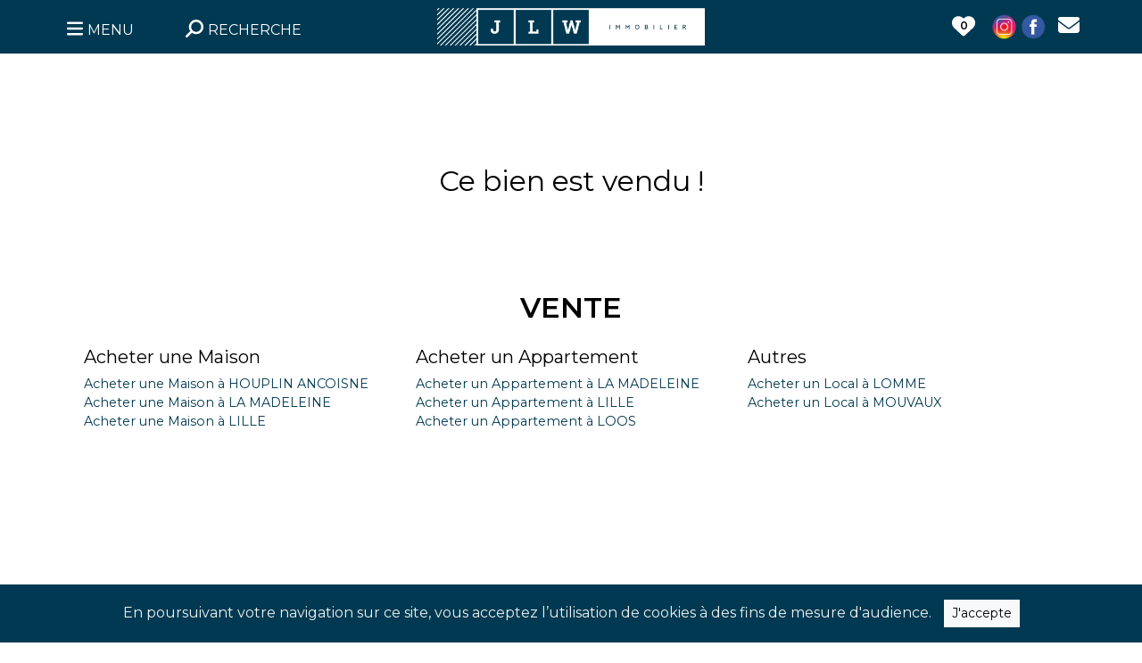

--- FILE ---
content_type: text/html; charset=utf-8
request_url: https://www.jlw-immobilier.fr/vente/appartement/saint-andre-lez-lille-studio-avec-parking_25185
body_size: 20575
content:
<!DOCTYPE html>


<!--<html lang="fr" xmlns:og="http://ogp.me/ns#" >-->
<html lang="fr" prefix="og: https://ogp.me/ns#">
<head>
    <meta charset="utf-8">
    <!--<meta http-equiv="X-UA-Compatible" content="IE=edge">-->
    <meta name="viewport" content="width=device-width, initial-scale=1">    
        <title>Vente Appartement, Saint-André-Lez-Lille - Studio avec Parking - JLW Immobilier</title>
    <meta name="description" content="Situé dans une copropriété récente à Saint-André-Lez-Lille.
Un appartement studio de 34m2 comprenant un séjour avec cuisine ouverte, une salle de bain et un WC séparé. 
Une terrasse ainsi qu'une place de parking complètent ce bien.
Vendu loué avec loyer de 6 264 €/an">
    <meta name="keywords" content="agence immobilière paris, agence immobilière lille, déménager, acheter maison lille, acheter appartement lille, immobilier, déménagement à lille, vendre appartement paris, vendre à paris, chasse immobilière, appartement proche gare, tgv, investissement immobilier">        
    <meta name="robots" content="index, follow, all">
    <meta name="language" content="fr">
                    <link rel="canonical" href="https://www.jlw-immobilier.fr/vente/appartement/saint-andre-lez-lille-studio-avec-parking_25185">
                    
    
    
    <link rel="apple-touch-icon" sizes="57x57" href="https://www.jlw-immobilier.fr/images/1/icon/apple-icon-57x57.png">
    <link rel="apple-touch-icon" sizes="60x60" href="https://www.jlw-immobilier.fr/images/1/icon/apple-icon-60x60.png">
    <link rel="apple-touch-icon" sizes="72x72" href="https://www.jlw-immobilier.fr/images/1/icon/apple-icon-72x72.png">
    <link rel="apple-touch-icon" sizes="76x76" href="https://www.jlw-immobilier.fr/images/1/icon/apple-icon-76x76.png">
    <link rel="apple-touch-icon" sizes="114x114" href="https://www.jlw-immobilier.fr/images/1/icon/apple-icon-114x114.png">
    <link rel="apple-touch-icon" sizes="120x120" href="https://www.jlw-immobilier.fr/images/1/icon/apple-icon-120x120.png">
    <link rel="apple-touch-icon" sizes="144x144" href="https://www.jlw-immobilier.fr/images/1/icon/apple-icon-144x144.png">
    <link rel="apple-touch-icon" sizes="152x152" href="https://www.jlw-immobilier.fr/images/1/icon/apple-icon-152x152.png">
    <link rel="apple-touch-icon" sizes="180x180" href="https://www.jlw-immobilier.fr/images/1/icon/apple-icon-180x180.png">
    <link rel="icon" type="image/png" sizes="192x192"  href="https://www.jlw-immobilier.fr/images/1/icon/android-icon-192x192.png">
    <link rel="icon" type="image/png" sizes="32x32" href="https://www.jlw-immobilier.fr/images/1/icon/favicon-32x32.png">
    <link rel="icon" type="image/png" sizes="96x96" href="https://www.jlw-immobilier.fr/images/1/icon/favicon-96x96.png">
    <link rel="icon" type="image/png" sizes="16x16" href="https://www.jlw-immobilier.fr/images/1/icon/favicon-16x16.png">
    <!--<link rel="shortcut icon" href="/favicon.ico" type="image/x-icon">-->
    <link rel="shortcut icon" href="https://www.jlw-immobilier.fr/favicon.ico" type="image/x-icon">

    
    <link rel="manifest" href="https://www.jlw-immobilier.fr/images/1/icon/manifest.json">
    <meta name="msapplication-config" content="https://www.jlw-immobilier.fr/images/1/icon/browserconfig.xml">
    <meta name="msapplication-TileColor" content="#ffffff">
    <meta name="msapplication-TileImage" content="https://www.jlw-immobilier.fr/images/1/icon/ms-icon-144x144.png">
    <meta name="theme-color" content="#ffffff">    
    
	<meta property="og:site_name" content="JLW Immobilier"/>
	<meta property="og:type" content="website" />
	<meta property="og:locale" content="fr_FR" />    
    	<meta property="og:url" content="https://www.jlw-immobilier.fr/vente/appartement/saint-andre-lez-lille-studio-avec-parking_25185" />    
	<meta property="og:title" content="Vente Appartement, Saint-André-Lez-Lille - Studio avec Parking - JLW Immobilier" /> 
	<meta property="og:description" content="Situé dans une copropriété récente à Saint-André-Lez-Lille.
Un appartement studio de 34m2 comprenant un séjour avec cuisine ouverte, une salle de bain et un WC séparé. 
Une terrasse ainsi qu'une place de parking complètent ce bien.
Vendu loué avec loyer de 6 264 €/an" />
	        <meta property="og:image" content="https://www.jlw-immobilier.fr/images/biens/B/25185/00_66606e6d4633a.jpg" />
            
    <link rel="preconnect" href="https://fonts.googleapis.com">
    <link rel="preconnect" href="https://fonts.gstatic.com" crossorigin>
    <link href="https://fonts.googleapis.com/css2?family=Montserrat:wght@100;400;600&display=swap" rel="stylesheet">
    
    <link rel="stylesheet" href="https://www.jlw-immobilier.fr/OwlCarousel2-2.3.4/dist/assets/owl.carousel.min.css">
    <link rel="stylesheet" href="https://www.jlw-immobilier.fr/OwlCarousel2-2.3.4/dist/assets/owl.theme.default.min.css">
    
    <link href="https://cdn.jsdelivr.net/npm/bootstrap@5.3.1/dist/css/bootstrap.min.css" rel="stylesheet" integrity="sha384-4bw+/aepP/YC94hEpVNVgiZdgIC5+VKNBQNGCHeKRQN+PtmoHDEXuppvnDJzQIu9" crossorigin="anonymous">
        
    <script defer src="https://www.jlw-immobilier.fr/fontawesome-free-6.4.2-web/js/all.js" ></script>
    <style>
        html,
        body {
            font-family: Montserrat, sans-serif;
            font-size: 16px;
            color: black;            
        }
        .linkcolor0 {
            color: #000000;            
            text-decoration: none;
        }
        .linkcolor0:hover {
            color: #000000;
            text-decoration: none;
            /*font-weight: bold;*/
        }
        .linkcolor1 {
            color: #000000;            
            text-decoration: none;
        }
        .linkcolor1:hover {
            color: #000000;
            text-decoration: none;
            /*font-weight: bold;*/
        }
        .linkcolor2 {
            color: #003951;            
            text-decoration: none;
        }
        .linkcolor2:hover {
            color: #003951;
            text-decoration: none;
            /*font-weight: bold;*/
        }
        .linkcolor3 {
            color: white;            
            text-decoration: none;
        }
        .linkcolor3:hover {
            color: white;
            text-decoration: none;
            /*font-weight: bold;*/
        }
        
        .linkcolor4 {
            color: #003951;            
            text-decoration: none;
        }
        .linkcolor4:hover {
            color: #003951;
            text-decoration: none;
        }
        
        a {
            text-decoration: none;
        }
       
        .hover_img_text, .hover_img_text:hover {         
            text-align: center;                
            z-index: 1000;
            position: absolute;
            top: 50%;
            color: white;
            height: 0px;
            width: 50%;
            left: 75%;
            transform: translate(-50%, -50%);
        }
        @media (min-width: 992px) {                    
            .hover_img_text, .hover_img_text:hover {         
                text-align: center;                
                z-index: 1000;
                position: absolute;
                top: 50%;
                color: white;
                height: 0px;
                width: 100%;
                left: 50%;
                transform: translate(-50%, -50%);
            }        
        }
        
        /* Masquer la flèche du dropdown dans Bootstrap */
        .dropdown-toggle::after {
            display: none;
        }
        /*
        .minheight {
            min-height: px;
        }        
        @media (min-width: 992px) and (max-width: 1199px) {
            
            .fitheight, .fitheight a {                
                font-size: 0.75em; 
            }    
            
            h2 {
               font-size: 1.25em; 
            }
            h3 {
               font-size: 1.1em; 
            }
            h4 {
               font-size: 0.95em; 
            }           
            .minheight {
                min-height: px;                
            }
        }
        @media (min-width: 1200px) and (max-width: 1399px) {           
            .fitheight, .fitheight a {                
                font-size: 0.85em; 
            }    
            
            h2 {
               font-size: 1.5em; 
            }
            h3 {
               font-size: 1.35em; 
            }
            h4 {
               font-size: 1.2em; 
            } 
            .minheight {
                min-height: px;                
            }
        }  
        */
        
        .container_center {
          position: relative;
          text-align: center;
          color: white;
        }        
        .centered {
          position: absolute;
          top: 50%;
          left: 50%;
          transform: translate(-50%, -50%);
        }
        .filter_img {
            filter: brightness(100%);
        }       
        .filter_img:hover {
            filter: brightness(50%);
        }
        
        .filter_img_grey {
            filter: brightness(100%) grayscale(1);
        }       
        .filter_img_grey:hover {
            filter: brightness(50%) grayscale(1);
        } 
                
        .filter_img_grey_nolink {
            filter: grayscale(1);
        }       
       
       
        p {
            font-size: 0.95em;
        }
        
        /* lg */
        @media (min-width: 1800px) {
            .container-lg {
                min-width: 1720px;
            }
           
        }       
        
        .owl-prev {
			width: 50px;
			height: 100%;
			position: absolute;
			top: 0px;
			/*margin-left: -20px;*/
            left: -50px;
			display: block !important;
			border:0px solid black;
			margin: 0px!important;
			color: #ccc !important;
		}
		.owl-next {
			width: 50px;
			height: 100%;
			position: absolute;
			top: 0px;
			right: -50px;
			display: block !important;
			border:0px solid black;
			margin: 0px!important;
			color: #ccc !important;
		}
		.owl-prev:hover,.owl-next:hover {
			background-color: rgba(255,255,255,.2) !important;
			color: #003951 !important;
		}
		.owl-prev:focus,.owl-next:focus,.owl-dot:focus {			
			outline:none;
		}
        
        .panier_action {
            cursor: pointer;
        }        
        .approche {
            letter-spacing: 3px;
        }       
        /*.recherche_btn {
            cursor: pointer;
        }*/
        .titre_1 {
            font-family: Montserrat, sans-serif;
            color: #003951;
                    }
        .titre_2 {
            font-family: Montserrat, sans-serif;
            color: #003951;
                    }
        .titre_3 {
            font-family: Montserrat, sans-serif;
            color: #003951;
                    }
        .titre_accueil {
            font-family: Montserrat, sans-serif;
            color: #003951;
            font-size: 24px;
                    }
        
        
        /* Supprimer les fleches des input type number */
        /* Firefox */
        input[type=number] {
            -moz-appearance: textfield;
        }

        /* Chrome */
        input::-webkit-inner-spin-button,
        input::-webkit-outer-spin-button {
            -webkit-appearance: none;
            margin: 0;
        }

        /* Opéra*/
        input::-o-inner-spin-button,
        input::-o-outer-spin-button {
            -o-appearance: none;
            margin: 0
        }
        .btn-primary {
            background-color: #003951 !important;
            color: white;
            border: 0;
        }
        
        .btn-outline-primary {
            border-color: #003951 !important;
            color: #003951 !important;            
        }
        .btn-outline-primary:hover {
            background-color: #003951 !important;           
            color: white !important;            
        }
        
        
        
            

        
        
        .bg-primary {
            background-color: #003951 !important;
            color: white;
            border: 0;
        }
        
        .nav-link:not(.bg-primary) {         
            background-color: #eeeeee !important;
            color: #003951 !important;      
        }
        .nav-link.active {
            background-color: #ffffff !important;
        }
        
        .nav-link:not(.bg-white):hover {                  
            color: #ffffff !important;      
        }
      
        .border-primary {
            border-color: #003951 !important;
        }
        .border-success {
            border-color: #003951 !important;
        }
        .form-check-input:checked {
            background-color: #003951 !important;
            border-color: #003951 !important;
        }
        
        .dropdown-item:focus {
            background-color: #003951 !important;
        }
        
        /* RGPD */
        .cookiealert {
            position: fixed;
            bottom: 0;
            left: 0;
            width: 100%;
            margin: 0 !important;
            z-index: 999;
            opacity: 0;
            border-radius: 0;
            background: #003951;/* #212327 url("cubes.png"); */
            transform: translateY(100%);
            transition: all 500ms ease-out;
            color: #ecf0f1;
        }
        .cookiealert.show {
            opacity: 1;
            transform: translateY(0%);
            transition-delay: 1000ms;
        }
        .cookiealert a {
            text-decoration: underline
        }
        .cookiealert .acceptcookies {
            margin-left: 10px;
            vertical-align: baseline;
        }
        /* RGPD */
        .grow {
            transition: all .2s ease-in-out;    
        }
        .grow:hover {
            transform: scale(1.05);
            cursor: pointer;
        }
        .panier_float {            
            position: fixed;
           /* top: 25px;*/
            top: 0px;
          /*  right: 15px;*/
            left: 0px;
            z-index: 1055;
        }
        #install-display { /* application service-worker */
            display: none;
            position: fixed;
            bottom: -100px;
            left: 0;
            width: 100%;
            /*background-color: #f1f1f1;*/
            /*padding: 20px;*/
        }
        
        
        .dynamic-background {
            background-repeat: no-repeat;            
            background-size: cover;           
            transition: background-image 1s ease-in-out; 
        }
        /*
        .dynamic-background {
            position: relative;
            width: 100%;
            height: 100%;
            overflow: hidden;
            background-size: cover;
            background-position: center;
            transition: background-image 1s ease-in-out;
        }

        .dynamic-background::before {
            content: '';
            position: absolute;
            top: 0;
            left: 0;
            width: 100%;
            height: 100%;
            background-size: cover;
            background-position: center;
            opacity: 0;
            transition: opacity 1s ease-in-out;
            z-index: 1;
            pointer-events: none;
        }

        .dynamic-background.fade-in::before {
            opacity: 1;
        }
        */

        
        
        
        
        
        
        
        
        
        
        
        
       
        
        #distance::-webkit-slider-thumb {
            background-color: #003951; /* Couleur personnalisée pour le curseur */
          }

          #distance::-moz-range-thumb {
            background-color: #003951; /* Couleur personnalisée pour le curseur (pour les navigateurs Firefox) */
          }

          #distance::-webkit-slider-runnable-track {
            background-color: #eee; /* Couleur personnalisée pour la plage */
             /* height: 15px;*/
          }

          #distance::-moz-range-track {
            background-color: #eee; /* Couleur personnalisée pour la plage (pour les navigateurs Firefox) */
            /*  height: 15px;*/
          }
        
        
        
        /* Personnalisation de la taille et de la couleur de la bordure */
        .input_type_check {
            width: 30px; /* Largeur personnalisée */
            height: 30px; /* Hauteur personnalisée */
            border: 1px solid #003951; /* Couleur de la bordure personnalisée */
        }

        /* Personnalisation de l'aspect en surbrillance au survol */
        .input_type_check:hover {
            border: 1px solid #003951; /* Couleur de la bordure au survol */
        }
        
        
        .accordion-button:not(.collapsed) {            
            background-color: white !important;            
        }
        .accordion-button:focus {           
            box-shadow: none;
        }
        
        
        
    </style>
    <!-- Global site tag (gtag.js) - Google Analytics -->
    <!--
    <script async src="https://www.googletagmanager.com/gtag/js?id=G-J9LY5DVSKY"></script>
    <script>
        window.dataLayer = window.dataLayer || [];
        function gtag(){dataLayer.push(arguments);}
        gtag('js', new Date());

        gtag('config', 'G-J9LY5DVSKY');
    </script>    
    -->
    <!-- Google tag (gtag.js) -->
    
    
    <!-- jlw-immobilier.fr G-64JETLNXS4 -->
    <!-- brique-rouge-immobilier.fr G-L6N2WH1DQQ -->
    <!-- le-lion-immobilier.fr G-J9LY5DVSKY -->    
        <script async src="https://www.googletagmanager.com/gtag/js?id=G-64JETLNXS4"></script> 
    <script>
        window.dataLayer = window.dataLayer || [];
        function gtag(){dataLayer.push(arguments);}
        gtag('js', new Date());

        gtag('config', 'G-64JETLNXS4');
    </script>
</head>
<body>
        <!-- COOKIES RGPD -->
    <div class="alert text-center cookiealert" role="alert" style="z-index: 10001;">
        En poursuivant votre navigation sur ce site, vous acceptez l’utilisation de cookies à des fins de mesure d'audience.
        <button type="button" class="btn btn-light btn-sm acceptcookies rounded-0" aria-label="Close">
            J'accepte
        </button>				
    </div>
    <!-- /COOKIES RGPD -->
    <!-- application service-worker -->
            <div id="install-display" class="text-end mb-0" style="z-index: 10001; "><!-- fixed-bottom -->
            <div class="bg-light float-end border" >
                <button id="install-link" type="button" class="btn btn-light btn-sm rounded-0" aria-label="Close">
                    <img src="https://www.jlw-immobilier.fr/images/1/icon/android-icon-192x192.png" height="40" class="pe-2 pt-1" /> Installer l'application
                </button>
                <button type="button" class="btn btn-light btn-sm rounded-0 pb-3" id="install-display-close" aria-label="Close" >
                    <i class="fas fa-times" ></i>
                </button>
            </div>
        </div>
            <!-- /application service-worker -->
    <div class="brain" style="cursor: wait; display: none; position:fixed; width: 100%; min-height:100vh; background: black; z-index: 2000; opacity: 0; text-align:center"></div>
    <div id="modal_ajax_cancel" style="cursor: wait; display: none; z-index:10003; position: fixed; bottom: 0; right: 30px">
        Patientez...        		
    </div>
    <div id="modal_ajax_wait" class="text-white" style="cursor: wait; text-align: center; height: 100vh; width: 100%; display: none; z-index:10004; position: fixed; top: 0px; background-color: rgb(0,0,0,0.5);">
        <br>
        <br>
        <br>
        <br>
        <br>
        <img src="https://www.jlw-immobilier.fr/images/loading.gif" style="width: 80px;" />
        <br>
        <br>
        ENVOI EN COURS...
    </div>
            
    <header>   
        <div id="header1" style="display: block" class="container-fluid panier_float bg-primary" >
            <div class="container-lg px-0">
                <div class="row justify-content-center justify-content-md-between align-items-center pt-2 pb-1 py-md-2">
                    <div class="col col-lg-4 ps-0 order-1 order-lg-0 pt-2 py-md-0">
                        <div class="row">
                            <div class="col-auto">
                                <div class="dropdown">
                                    <button class="btn btn-lg pb-1 dropdown-toggle text-white" type="button" data-bs-toggle="dropdown" aria-expanded="false">
                                        <i class="fa-solid fa-bars"></i> <span class="fs-6 d-none d-lg-inline">MENU</span>
                                    </button>
                                    <ul class="dropdown-menu" style="font-size: 1.2em;" >
                                        
        <li><a class="dropdown-item py-3" href="/accueil"><i class="fa-solid fa-house"></i> Accueil</a></li>

        <!--<li><a class="dropdown-item" href="/acheter/logement/toutes_villes/tous_quartiers/toutes_chambres/0-0">Acheter</a></li>-->
        <li><a class="dropdown-item py-3" href="/offres"><i class="fa-solid fa-house-user"></i> Nos offres</a></li>
        <!--<li><a class="dropdown-item" href="/louer/logement/toutes_villes/tous_quartiers/toutes_chambres/0-0">Louer</a></li>-->
        <li><a class="dropdown-item py-3" href="/louer/logement/toutes_villes/tous_quartiers/toutes_chambres/0-0"><i class="fa-solid fa-building"></i>&nbsp;&nbsp;Nos locations</a></li>
        
        <li><hr class="dropdown-divider"></li>
        
        <li><a class="dropdown-item py-3" href="/dernieres-ventes"><i class="fa-solid fa-house-circle-check"></i> Dernières ventes</a></li>
        <li><a class="dropdown-item py-3" href="/estimation"><img src="https://www.jlw-immobilier.fr/images/singe_black2.png" height="25"/> Estimation en ligne</a></li>
        <li><a class="dropdown-item py-3" href="/services"><i class="fa-solid fa-house-medical"></i> Nos services</a></li>
        <li><a class="dropdown-item py-3" href="/gestion"><i class="fa-solid fa-person-shelter"></i> Gestion locative</a></li>
        <li><hr class="dropdown-divider"></li>
        <!--<li><a class="dropdown-item py-3" href="#"><i class="fa-solid fa-circle-user"></i> Se connecter</a></li>
        <li><hr class="dropdown-divider"></li>-->
        <li><a class="dropdown-item py-3" href="/contact"><i class="fa-solid fa-envelope"></i> Contact</a></li>
        <!--<li><a class="dropdown-item" href="/honoraires"><i class="fa-solid fa-handshake"></i> Honoraires</a></li>
        <li><a class="dropdown-item" href="/mentions-legales"><i class="fa-solid fa-gavel"></i> Mentions légales</a></li>-->
        <!--<li><hr class="dropdown-divider"></li>
        <li><a class="dropdown-item" href="" target="_blank"><i class="fa-brands fa-instagram"></i> Instagram</a></li>
        <li><a class="dropdown-item" href="" target="_blank"><i class="fa-brands fa-square-facebook"></i> Facebook</a></li>-->
                                        
                                    </ul>
                                </div>
                            </div>
                            <div class="col-auto">  
                                <button class="btn btn-lg pb-1 text-white" id="toogle_recherche" type="button" >
                                    <i class="fa-solid fa-magnifying-glass fa-flip-horizontal"></i> <span class="fs-6">RECHERCHE</span>
                                </button> 
                            </div>
                        </div>
                    </div>                    
                    <div class="col-12 col-lg-4 text-center order-0 order-lg-1">
                        <a href="https://www.jlw-immobilier.fr/accueil">
                            <img src="https://www.jlw-immobilier.fr/images/1/logo-immobilier3.png" alt="Logo - JLW Immobilier" title="Logo - JLW Immobilier" style="max-width: 300px; width: 100%">
                        </a>
                    </div>
                    <div class="col-auto col-lg-4 order-2 order-lg-2 pt-2 py-md-0">
                        <div class="row align-items-center justify-content-end">
                            <div class="col-auto ps-0">
                                <!--<div class="recherche_btn d-inline ps-2">
                                    <img src="/images/paris-lille-immobilier-recherche.png" alt="Rechercher" title="Rechercher">
                                </div>-->  
                                <button type="button" class="btn p-2 border-0 rounded-pill" data-bs-toggle="modal" data-bs-target="#staticBackdrop">                                
                                    <!--<img src="/images/paris-lille-immobilier-heart.png" alt="Votre sélection" title="Votre sélection">-->
                                    <!--<span class="panier badge rounded-pill bg-dark"></span>-->
                                    <span class="fa-layers fa-fw" >
                                        <i class="fa-solid fa-heart" data-fa-transform="grow-10" style="color:white"></i>
                                        <span class="panier fa-layers-text" data-fa-transform="shrink-4 down-0" style="color: black; font-weight: 600">0</span>
                                    </span>
                                </button>
                            </div>
                            <!--<div class="col-auto px-0 d-none d-md-block">
                                <a class='px-0' href='' target='_blank' >
                                    <img src="/images/instagram3.png" alt="Instagram" title="Instagram" width="32">
                                </a>                                
                            </div>-->
                                                            <div class="col-auto px-0 d-none d-md-block">
                                    <a class='px-0' href='https://www.instagram.com/jlw_immobilier/' target='_blank' >
                                        <img src="https://www.jlw-immobilier.fr/images/instagram3.png" alt="Instagram - JLW Immobilier" title="Instagram - JLW Immobilier" width="32">
                                    </a>                                
                                </div>
                                                            <!--<div class="col-auto px-0 d-none d-md-block">
                                <a class='px-0' href='' target='_blank' >
                                    <img src="/images/facebook3.png" alt="Facebook" title="Facebook" width="32">
                                </a>
                            </div>-->
                                                            <div class="col-auto px-0 d-none d-md-block">
                                    <a class='px-0' href='https://www.facebook.com/jlwimmobilier.fr/' target='_blank' >
                                        <img src="https://www.jlw-immobilier.fr/images/facebook3.png" alt="Facebook - JLW Immobilier" title="Facebook - JLW Immobilier" width="32">
                                    </a>
                                </div>
                                                            
                            <div class="col-auto d-none d-md-block" >
                                <a class='linkcolor3 px-0 rounded-0' href='https://www.jlw-immobilier.fr/contact' >
                                    <i style="font-size: 1.5em;" class="fa-solid fa-envelope"></i>
                                </a>                               
                            </div>
                            <!--<div class="col-auto d-none d-md-block" >
                                <a class='linkcolor3 px-0 rounded-0' href='#' >
                                    <img src="/compte_2.png" alt="Se connecter" title="Se connecter" style="max-width: 30px; width: 100%" >
                                </a>                               
                            </div>-->
                        </div>                        
                    </div>
                </div>
            </div>
        </div>
                        <div id="header2" class="container-fluid px-0 " data-ratio="2" style="display: block; background-image: url(https://www.jlw-immobilier.fr/images/1/background_0.jpg); background-repeat: no-repeat; background-position: top center; background-size: cover;" >
                    <div id="header2_1" class="container pb-4 pb-md-5 px-4" style="display: none">
                            
                <div class="row justify-content-between pt-3 pt-md-5">
                    <div class="col-auto col-md px-0">  
                        <div class="dropdown float-start">
                            <button class="btn text-white ps-0 pt-0 border-0 btn-lg pb-1 dropdown-toggle" type="button" data-bs-toggle="dropdown" aria-expanded="false">
                                <i class="fa-solid fa-bars"></i> <span class="fs-6 d-none d-lg-inline">MENU</span>
                            </button>
                            <ul class="dropdown-menu" style="font-size: 1.2em;" >
                                
        <li><a class="dropdown-item py-3" href="/accueil"><i class="fa-solid fa-house"></i> Accueil</a></li>

        <!--<li><a class="dropdown-item" href="/acheter/logement/toutes_villes/tous_quartiers/toutes_chambres/0-0">Acheter</a></li>-->
        <li><a class="dropdown-item py-3" href="/offres"><i class="fa-solid fa-house-user"></i> Nos offres</a></li>
        <!--<li><a class="dropdown-item" href="/louer/logement/toutes_villes/tous_quartiers/toutes_chambres/0-0">Louer</a></li>-->
        <li><a class="dropdown-item py-3" href="/louer/logement/toutes_villes/tous_quartiers/toutes_chambres/0-0"><i class="fa-solid fa-building"></i>&nbsp;&nbsp;Nos locations</a></li>
        
        <li><hr class="dropdown-divider"></li>
        
        <li><a class="dropdown-item py-3" href="/dernieres-ventes"><i class="fa-solid fa-house-circle-check"></i> Dernières ventes</a></li>
        <li><a class="dropdown-item py-3" href="/estimation"><img src="https://www.jlw-immobilier.fr/images/singe_black2.png" height="25"/> Estimation en ligne</a></li>
        <li><a class="dropdown-item py-3" href="/services"><i class="fa-solid fa-house-medical"></i> Nos services</a></li>
        <li><a class="dropdown-item py-3" href="/gestion"><i class="fa-solid fa-person-shelter"></i> Gestion locative</a></li>
        <li><hr class="dropdown-divider"></li>
        <!--<li><a class="dropdown-item py-3" href="#"><i class="fa-solid fa-circle-user"></i> Se connecter</a></li>
        <li><hr class="dropdown-divider"></li>-->
        <li><a class="dropdown-item py-3" href="/contact"><i class="fa-solid fa-envelope"></i> Contact</a></li>
        <!--<li><a class="dropdown-item" href="/honoraires"><i class="fa-solid fa-handshake"></i> Honoraires</a></li>
        <li><a class="dropdown-item" href="/mentions-legales"><i class="fa-solid fa-gavel"></i> Mentions légales</a></li>-->
        <!--<li><hr class="dropdown-divider"></li>
        <li><a class="dropdown-item" href="" target="_blank"><i class="fa-brands fa-instagram"></i> Instagram</a></li>
        <li><a class="dropdown-item" href="" target="_blank"><i class="fa-brands fa-square-facebook"></i> Facebook</a></li>-->
                            </ul>
                        </div>
                        <button class="btn btn-lg p-0 ps-3 ps-md-4 text-white" id="toogle_recherche2" type="button" >
                            <i class="fa-solid fa-magnifying-glass fa-flip-horizontal"></i><span class="fs-6 d-none d-md-inline"> RECHERCHE</span>
                        </button> 
                    </div>
                    <!-- XS -->
                    <div class="d-block d-md-none col text-center ps-0 pe-5 pb-0 ">
                        <a href="https://www.jlw-immobilier.fr/accueil">
                            <img src="https://www.jlw-immobilier.fr/images/1/logo-immobilier3.png" alt="Logo - JLW Immobilier" title="Logo - JLW Immobilier" style="max-width: 240px; width: 100%">
                        </a>                   
                    </div>
                    <!-- >=MD -->
                    <div class="d-none d-md-block col-md-3 col-lg-2 col-xl-2 col-xxl-2 text-center px-md-0 pb-md-3 ">
                        <a href="https://www.jlw-immobilier.fr/accueil">
                            <img src="https://www.jlw-immobilier.fr/images/1/logo-immobilier2.png" alt="Logo - JLW Immobilier" title="Logo - JLW Immobilier" style="max-width: 150px; width: 100%">
                        </a>                   
                    </div>
                    <div class="col-auto col-md text-end pt-0 px-0">
                         <div class="row align-items-center justify-content-end">
                            <div class="col-auto ps-0">                                
                                <button id="panier" type="button" class="btn p-2 pt-1 pt-md-2 border-0 rounded-pill" data-bs-toggle="modal" data-bs-target="#staticBackdrop">
                                    <span class="fa-layers fa-fw" >
                                        <i class="fa-solid fa-heart text-white" data-fa-transform="grow-13" ></i>
                                        <span class="panier fa-layers-text text-dark" data-fa-transform="shrink-0 down-0" style="font-size: 0.8em">0</span>
                                    </span>
                                </button>
                            </div>
                            
                                                            <div class="col-auto px-0 d-none d-md-block">
                                    <a class='px-0' href='https://www.instagram.com/jlw_immobilier/' target='_blank' >
                                        <img src="https://www.jlw-immobilier.fr/images/instagram.png" alt="Instagram - JLW Immobilier" title="Instagram - JLW Immobilier" width="32">
                                    </a>
                                </div>
                                                            
                                                            <div class="col-auto px-0 d-none d-md-block">
                                    <a class='px-0' href='https://www.facebook.com/jlwimmobilier.fr/' target='_blank' >
                                        <img src="https://www.jlw-immobilier.fr/images/facebook.png" alt="Facebook - JLW Immobilier" title="Facebook - JLW Immobilier" width="32">
                                    </a>
                                </div>
                                                             
                            <div class="col-auto d-none d-md-block" >
                                <a class='text-white px-0 rounded-0' href='https://www.jlw-immobilier.fr/contact' >
                                    <i style="font-size: 1.5em;" class="fa-solid fa-envelope"></i>
                                </a>                               
                            </div>
                            <!--<div class="col-auto d-none d-md-block" >
                                <a class='linkcolor3 px-0 rounded-0' href='#' >
                                    <img src="/compte_2.png" alt="Se connecter" title="Se connecter" style="height: 36px" >
                                </a>                               
                            </div>-->
                        </div>                        
                    </div>
                    <!--
                    <div class="col-3 text-end pt-0 ps-0 pe-0 pe-lg-3">                           
                        <div class="recherche_btn d-none d-lg-inline">
                            <img src="/images/paris-lille-immobilier-recherche.png" alt="Rechercher" title="Rechercher"> RECHERCHER
                        </div>                           
                        
                    </div>-->
                </div>
                                
                
            </div>
                                <div id="header2_2" class="container" style="display: none;" >
                                    <div class='row pt-5 mt-5 mb-5 mb-md-0'></div>                        
                                        <div id="search_engine" class="row justify-content-center align-items-end">
                    <div class="col-12 col-sm-11 col-lg-9 col-xl-8">
                        <nav>
                            <div class="nav nav-tabs fs-6" id="nav-tab" role="tablist">
                                <button class="nav-link px-2 px-md-3 border border-bottom-0 rounded-0 bg-white me-1 me-md-2 active" id="nav-acheter-tab" data-zone="acheter" data-bs-toggle="tab" data-bs-target="#nav-acheter" type="button" role="tab" aria-controls="nav-acheter" aria-selected="true">Acheter</button>
                                <button class="nav-link px-2 px-md-3 border border-bottom-0 rounded-0 bg-white mx-1 mx-md-2 " id="nav-louer-tab" data-zone="louer" data-bs-toggle="tab" data-bs-target="#nav-louer" type="button" role="tab" aria-controls="nav-louer" aria-selected="false">Louer</button>
                                <!--<button class="nav-link px-2 px-md-3 rounded-0 bg-primary mx-1 mx-md-2 mb-2 btn-lg" id="nav-contact-tab" data-bs-toggle="tab" data-bs-target="#nav-contact" type="button" role="tab" aria-controls="nav-contact" aria-selected="false">Vendre</button>-->
                                <a href="https://www.jlw-immobilier.fr/estimation" class=" px-2 px-md-3 rounded-0 btn btn-primary mx-1 mx-md-2 mb-2" >Estimer</a>
                                <!--<button class="nav-link px-2 px-md-3 rounded-0 bg-primary mx-1 mx-md-2 mb-2 btn-lg" id="nav-disabled-tab" data-bs-toggle="tab" data-bs-target="#nav-disabled" type="button" role="tab" aria-controls="nav-disabled" aria-selected="false">Faire gérer</button>-->
                                                                        <a href="https://www.jlw-immobilier.fr/gestion" class=" px-2 px-md-3 rounded-0 btn btn-primary mx-1 mx-md-2 mb-2" >Gérer</a>
                                                                            <div class="d-none d-md-block ms-auto align-self-end bg-primary border-bottom-0 pt-2 px-2" style="height: 40px; position: relative; top: 0px; border-top-left-radius: 10px; border-top-right-radius: 10px" >                                          
                                        <div class="form-check form-switch" >
                                            <input class="form-check-input toggle_map" type="checkbox" role="switch" id="toggle_map1"  style="cursor: pointer;" >
                                            <label class="form-check-label" for="toggle_map1" style="cursor: pointer;" >Carte <span style="color: grey; font-size: .8em"></span></label><!-- <i class="fa-solid fa-globe"></i> -->
                                        </div>
                                    </div>                                    
                                                                </div>
                        </nav>                                
                        <div class="tab-content shadow-sm bg-white border border-top-0" style="border-bottom-left-radius: 10px; border-bottom-right-radius: 10px;" id="nav-tabContent">
                            <div class="tab-pane fade text-center show active" id="nav-acheter" role="tabpanel" aria-labelledby="nav-acheter-tab" tabindex="0">
                                    <!--
                                    <div class="py-1">
                                        <h4 class="py-4 mb-0" id="nb_biens_s" ></h4>
                                    </div>
                                    -->
                                
                                    <!--<div id="recherche" class="container-fluid fixed-top bg-white border-bottom border-dark" style="display: none; z-index: 1056;">
                                        <div class="container py-5">
                                            <div class="row">
                                                <div class="col text-end p-3">
                                                    <button id="recherche_close" type="button" class="btn-close" aria-label="Fermer"></button>
                                                </div>
                                            </div>-->
                                            <form method="post" id="form_recherche" action="">
                                                <!--<div class="row text-center pb-5" id="recherche_zone">                       
                                                    <div class="col-6 col-lg">
                                                        <input type="radio" class="btn-check" name="input_zone" id="input_zone_vente" value="acheter" autocomplete="off" >
                                                        <label class="btn fw-bold fs-3 w-100 rounded-0" id="input_zone_vente_label" for="input_zone_vente" >VENTE</label>
                                                    </div>
                                                    <div class="col-6 col-lg">
                                                        <input type="radio" class="btn-check" name="input_zone" id="input_zone_location" value="louer" autocomplete="off" >
                                                        <label class="btn fw-bold fs-3 w-100 rounded-0" id="input_zone_location_label" for="input_zone_location" >LOCATION</label>
                                                    </div>
                                                </div>-->
                                                                                                    <!--<div class="d-block d-md-none text-end form-switch pt-3 ps-0 pe-3" >-->
                                                    <div class="d-block d-md-none text-end form-switch pt-3 ps-0 pe-3" >                                                        
                                                        <input class="form-check-input toggle_map" type="checkbox" role="switch" id="toggle_map2"  style="cursor: pointer;" >
                                                        <label class="form-check-label" for="toggle_map2" style="cursor: pointer;" ><i class="fa-solid fa-globe"></i> Carte <span style="color: grey; font-size: .8em"></span></label>                                                                               
                                                    </div>                          
                                                                                                    <div class="row px-3 pt-1 pt-md-3 justify-content-center" id="map_display" style="display: none;" >
                                                                                                                <div class="col-12 col-md" style="height: 300px;" >                                                            
                                                                <iframe id='result_map_map' style='border:0;' src='' width='100%' height='100%' frameborder='0' border=0 ></iframe>                    
                                                            </div>
                                                                                                        </div>
                                                <div class="row px-3 pt-3 justify-content-center" id="recherche_parameter" >
                                                    <div class="col-12 col-md" id="input_ville_display" style="" >                        
                                                        <div class="mb-2">
                                                            <select class="form-select border-primary rounded-0 " aria-label="Ville" name="input_ville" id="input_ville">
                                                                <option value="toutes_villes">Ville</option>
                                                            </select>
                                                        </div>
                                                    </div>
                                                    <div class="col-12 col-md" id="input_secteur_display" style="display: none;">                        
                                                        <div class="mb-2">
                                                            <select class="form-select border-primary rounded-0 " aria-label="Secteur" name="input_secteur" id="input_secteur">
                                                            </select>
                                                        </div>
                                                    </div>
                                                    <!--<div class="col-12 col-lg-4">
                                                        <div class="mb-2">
                                                            <select class="form-select border-0 form-select-lg" aria-label="Type de bien" name="input_type" id="input_type">
                                                            </select>
                                                        </div>
                                                    </div>-->

                                                    <div class="col-12 col-md">                        
                                                        <div class="mb-2">
                                                            <select class="form-select border-primary rounded-0 " aria-label="Chambre" name="input_chambre" id="input_chambre">
                                                                <option value="toutes_chambres">Chambres</option>
                                                            </select>
                                                        </div>                               
                                                    </div>
                                                    <div class="col-12 col-md">
                                                        <!--<div class="mb-2">
                                                            <input name="input_budget_max" id="input_budget_max" type="number" pattern="[0-9]{10}" class="form-control border-primary rounded-0 " placeholder="Budget maximum" autocomplete="nope" value="">
                                                        </div>-->
                                                        <div class="input-group mb-2">
                                                            <input name="input_budget_max" id="input_budget_max" type="number" pattern="[0-9]{10}" class="form-control border-primary rounded-0 " placeholder="Budget maximum" autocomplete="nope" value="">
                                                            <button class="btn btn-outline-primary rounded-0" type="button" id="input_budget_max_ok">OK</button>
                                                        </div>
                                                    </div>                           
                                                    
                                                    <div class="col-12 text-start pb-0" id="input_distance" style="" ></div>
                                                    
                                                    <!--
                                                    <div class="col-12 pt-2" id="input_type">             
                                                    </div>
                                                    -->
                                                    <div class="col-12 pt-2" id="input_type2">             
                                                    </div>
                                                    
                                                    <!--<div class="col-12 col-lg-4">
                                                        <div class="mb-2">
                                                            <input name="input_budget_min" id="input_budget_min" type="number" pattern="[0-9]{10}" class="form-control border-0 form-control-lg" placeholder="Budget minimum" autocomplete="nope" value="">
                                                        </div>                               
                                                    </div>-->
                                                                                                            <div class="col-12" id="reference_display" style="display: none;"  >
                                                            <div class="row justify-content-center" >
                                                                <!--<div class="col-auto py-3" id="reference_display" style="display: ;">-->
                                                                <div class="col-auto py-3"  >
                                                                    <div class="input-group">
                                                                        <input name="reference" id="reference" type="text" class="form-control border-primary rounded-0 " placeholder="Référence" autocomplete="nope" value="">
                                                                        <button class="btn btn-outline-primary rounded-0" type="button" id="reference_ok">OK</button>
                                                                    </div>                                           
                                                                </div>
                                                            </div>
                                                        </div>             
                                                                                                            
                                                    <!--<div class="col-12 text-center pb-4" style="position: relative; top: 48px;">-->
                                                    <div class="order-0 order-md-0 col-6 col-md-3 text-center pb-2 px-0">
                                                        <div class="" id="input_type" ></div>
                                                    </div>
                                                    <div class="order-2 order-md-1 col-12 col-md-6 text-center pt-3 px-0" style="height: 40px;">
                                                        <button type="submit" class="btn btn-primary btn-lg rounded-0 fs-6 approche input_submit" name="form_recherche_submit" id="form_recherche_submit" value="submit"><i class="fa-solid fa-magnifying-glass fa-flip-horizontal fa-lg"></i> Afficher <span id="nb_biens_s" >0 bien</span> </button>
                                                    </div> 
                                                    <div class="order-1 order-md-2 pt-1 col-6 col-md-3 text-center pt-1 px-0">
                                                        <div class="" id="input_alerte" style="display: none;" ></div>
                                                    </div>
                                                </div>
                                                <!--<input type="hidden" name="input_zone" id="input_zone" value="acheter" >-->
                                                <!--<input type="text" name="type_check" id="type_check" value="" >-->
                                            </form>
                                        <!--</div>
                                    </div>-->
                                
                            </div>
                            <div class="tab-pane fade text-center" id="nav-louer" role="tabpanel" aria-labelledby="nav-louer-tab" tabindex="0">
                            </div>                           
                        </div>
                    </div>
                </div>
                <div class="row justify-content-center text-uppercase text-center text-white py-4">
                    <div class="col-12"></div>
                </div>
            </div>
        </div>             
        <div id="calage" class="py-5 pb-md-3" style="display: block" ></div>
    </header>
    <div id="header_end" class="container"></div>
    
        
    <div id="scrollup" class="p-3" style="position: fixed; cursor: pointer; bottom: 27px; right: 27px; z-index: 1055"><img src="https://www.jlw-immobilier.fr/images/1/chevron2.png" width="60" /></div><div class="container py-5 mb-5">
            <div class="row pb-4" >            
            <div class='col-auto' >
                <a class="linkcolor0" id="link_retour" href=""><i class="fa-solid fa-caret-left"></i> <span>RETOUR</span></a>               
            </div>
        </div>
                <div class="row">
            <h2 class="col py-5 text-center">
                Ce bien est vendu !            </h2>            
        </div>
        <div class='row justify-content-center'><div class='col-12 col-lg-12 py-5 px-4'>
            <h2 class='text-center fw-bold' >VENTE</h2><div class='row'><div class='col-12 col-lg-4'><h5 class='pt-3' ><a href='https://www.jlw-immobilier.fr/acheter/maison/toutes_villes/tous_quartiers/toutes_chambres/0-0' class='linkcolor1' title='Acheter une Maison - JLW Immobilier' >Acheter une Maison</a></h5><div style='font-size: .9em'><a href='https://www.jlw-immobilier.fr/acheter/maison/houplin_ancoisne/tous_quartiers/toutes_chambres/0-0' class='linkcolor2' title='Acheter une Maison à HOUPLIN ANCOISNE - JLW Immobilier' >Acheter une Maison à HOUPLIN ANCOISNE</a></div><div style='font-size: .9em'><a href='https://www.jlw-immobilier.fr/acheter/maison/la_madeleine/tous_quartiers/toutes_chambres/0-0' class='linkcolor2' title='Acheter une Maison à LA MADELEINE - JLW Immobilier' >Acheter une Maison à LA MADELEINE</a></div><div style='font-size: .9em'><a href='https://www.jlw-immobilier.fr/acheter/maison/lille/tous_quartiers/toutes_chambres/0-0' class='linkcolor2' title='Acheter une Maison à LILLE - JLW Immobilier' >Acheter une Maison à LILLE</a></div></div><div class='col-12 col-lg-4'><h5 class='pt-3' ><a href='https://www.jlw-immobilier.fr/acheter/appartement/toutes_villes/tous_quartiers/toutes_chambres/0-0' class='linkcolor1' title='Acheter un Appartement - JLW Immobilier' >Acheter un Appartement</a></h5><div style='font-size: .9em'><a href='https://www.jlw-immobilier.fr/acheter/appartement/la_madeleine/tous_quartiers/toutes_chambres/0-0' class='linkcolor2' title='Acheter un Appartement à LA MADELEINE - JLW Immobilier' >Acheter un Appartement à LA MADELEINE</a></div><div style='font-size: .9em'><a href='https://www.jlw-immobilier.fr/acheter/appartement/lille/tous_quartiers/toutes_chambres/0-0' class='linkcolor2' title='Acheter un Appartement à LILLE - JLW Immobilier' >Acheter un Appartement à LILLE</a></div><div style='font-size: .9em'><a href='https://www.jlw-immobilier.fr/acheter/appartement/loos/tous_quartiers/toutes_chambres/0-0' class='linkcolor2' title='Acheter un Appartement à LOOS - JLW Immobilier' >Acheter un Appartement à LOOS</a></div></div><div class='col-12 col-lg-4'><h5 class='pt-3' >Autres</h5><div style='font-size: .9em'><a href='https://www.jlw-immobilier.fr/acheter/local/lomme/tous_quartiers/toutes_chambres/0-0' class='linkcolor2' title='Acheter un Local à LOMME - JLW Immobilier' >Acheter un Local à LOMME</a></div><div style='font-size: .9em'><a href='https://www.jlw-immobilier.fr/acheter/local/mouvaux/tous_quartiers/toutes_chambres/0-0' class='linkcolor2' title='Acheter un Local à MOUVAUX - JLW Immobilier' >Acheter un Local à MOUVAUX</a></div></div></div></div></div></div>
    
    <footer style="background-color: #ffffff" >
        <div class="container-fluid pt-5"  >
            <div class="container" >                
                <div class="row p-5 text-center">
                    <div class="col-12" >
                                                    <h3 class="titre_2">
                                SUIVEZ-NOUS !<br>
                            </h3>
                                                    <p class="fs-6" style="color: #000000">
                            Rejoignez-nos réseaux sociaux pour suivre notre actualité en temps réel et ne pas manquer nos dernières nouveautés et évènements à venir.
                        </p>
                    </div>                    
                </div>
            </div>
        </div>
        <div class="container-fluid"  >
            <div class="row justify-content-center text-center text-white py-0 py-md-5">
                <div class="col-12 col-xl-4">
                    <div class="row justify-content-center align-items-center text-center text-white py-4">   
                                                    <div class="col-auto">                            
                                <a class='linkcolor3 fs-5 px-0 rounded-0 text-uppercase' href='https://www.instagram.com/jlw_immobilier/' target='_blank' >
                                    <img src="https://www.jlw-immobilier.fr/images/instagram2.png" alt="Instagram - JLW Immobilier" title="Instagram - JLW Immobilier" style="width: 100%; max-width:200px" >
                                    <div style="height: 0px; position: relative; bottom: 32px; left: 10px;" >INSTAGRAM</div>
                                </a>
                            </div>
                                                </div>
                </div>
                <div class="col-12 col-xl-4">
                    <div class="row justify-content-center align-items-center text-center text-white py-4">
                                                   
                            <div class="col-auto">                            
                                <a class='linkcolor3 fs-5 px-0 rounded-0 text-uppercase' href='https://www.facebook.com/jlwimmobilier.fr/' target='_blank' >
                                    <img src="https://www.jlw-immobilier.fr/images/facebook2.png" alt="Facebook - JLW Immobilier" title="Facebook - JLW Immobilier" style="width: 100%; max-width:200px" >
                                    <div style="height: 0px; position: relative; bottom: 32px; left: 10px;" >FACEBOOK</div>
                                </a>
                            </div> 
                                                    
                    </div>
                </div>
            </div>        
        </div>
        <div class="container-lg py-5" style="color: #000000" >
            <div class="row pb-5 text-center py-4 justify-content-center">
                <div class="col-12 col-lg-auto">
                    <a class="linkcolor1" href="https://www.jlw-immobilier.fr/mentions-legales" title="Mentions légales - JLW Immobilier" >Mentions légales</a> - 
                    <a class="linkcolor1" href="https://www.jlw-immobilier.fr/honoraires" title="Honoraires - JLW Immobilier" >Honoraires</a>                   
                </div>
                <div class="col-12 col-lg-auto">
                    ©2026 <span class="">JLW IMMOBILIER v1.00</span>                   
                </div>
                <div class="col-12 col-lg-auto">
                    Tous droits réservés                   
                </div>
            </div>           
        </div>       
    </footer>
    
    <div id="modal_password" class="modal fade bs-modal-lg" tabindex="-1" aria-labelledby="Password" data-bs-keyboard="false">
    <div class="modal-dialog" >
        <div class="modal-content">
            <form method=post>
                <div class="modal-body text-center">						
                    <button type="button" class="btn-close" data-bs-dismiss="modal" aria-label="Close"></button>
                    <div class="pt-3"><i class="fas fa-lock fa-6x"></i></div>
                    <br>
                                        <div class="form-group">
                        <input type="text" class="form-control" id="inputLogin" placeholder="Adresse email" name="login" value="">
                    </div>
                    <div class="form-group mb-0">
                        <input type="password" class="form-control " id="inputPassword" placeholder="Mot de passe" name="pwd">
                    </div>
                </div>
                <div class="modal-footer">
                    <button type="submit" class="btn btn-dark btn-block">VALIDER</button>
                </div>
            </form>
        </div>
    </div>
</div>

<div class="modal fade" id="staticBackdrop" data-bs-keyboard="false" tabindex="-1" aria-labelledby="staticBackdropLabel" >
    <div class="modal-dialog modal-dialog-scrollable modal-xl">
        <div class="modal-content">
            <div class="modal-header">
                <h4 class="modal-title approche" id="staticBackdropLabel">VOTRE SÉLECTION</h4>
                <button type="button" class="btn-close" data-bs-dismiss="modal" aria-label="Close"></button>
            </div>
            <div class="modal-body pt-4" >
                <div class="row" id="panier_content" ></div>
            </div>
            <div class="p-2">
                <div class="d-grid gap-2">
                    <button type="button" id="mail_action_group" class="btn btn-primary rounded-0 approche py-2" data-bs-dismiss="modal" ><!--  -->
                        ENVOYER VOTRE SÉLECTION <img src='https://www.jlw-immobilier.fr/images/mail_action.png' alt='Contact - JLW Immobilier' title='Contact - JLW Immobilier'>
                    </button>                    
                </div>
            </div>
        </div>
    </div>
</div>


<div class="modal fade" id="modal_mail" data-bs-keyboard="false" tabindex="-1" aria-labelledby="modal_mailLabel" >
    <div class="modal-dialog">
        <div class="modal-content">
            <div class="modal-header">
                <h3 class="modal-title approche fw-bold text-center" id="modal_mailLabel">CONTACT</h3>
                <button type="button" class="btn-close" data-bs-dismiss="modal" aria-label="Close"></button>
            </div>
            <div class="modal-body pt-4" >
                    <div class="col-12">
        <form method="post" class="form_submit" > <!-- id="form_submit_" -->
            <div class="mb-2">
                <input type="text" class="form-control" name="input_prenomnom_0" id="input_prenomnom_0" placeholder="Nom" required autocomplete="nope" value=""><!-- onkeypress="return /[a-z]/i.test(event.key)" -->
            </div>
            <div class="mb-2">
                <input type="email" class="form-control" name="input_email_0" id="input_email_0" required placeholder="Email" autocomplete="nope" value="">
            </div>
            <div class="mb-2">
                <input type="number" pattern="[0-9]{10}" class="form-control" name="input_telephone_0" id="input_telephone_0" placeholder="Téléphone" required autocomplete="nope" value="">
            </div>
                            <div class="mb-2">
                    <textarea class="d-none form-control" name="input_message_0" id="input_message_0" rows="1" placeholder="Message" autocomplete="nope"></textarea>
                </div>                
                            
            <div class="row pt-3 pb-0">
                <div class="col text-end">                   
                                            <!--<input type="hidden" name="form_" id="form_" value="" >-->
                        <input type="hidden" name="form_0" id="form_0" value="" >
                                                <input type="hidden" name="form_3d" id="form_3d" value="" >
                                            <button type="submit" class="btn btn-link rounded-0 fs-6 approche linkcolor2 fw-bold input_submit" value="submit">ENVOYER</button><!-- name="input_submit" id="input_submit" -->
                </div>
            </div>
        </form>
    </div>
                  
            </div>
            <!--<div class="p-2 mb-3">
                <div class="d-grid gap-2">
                    <button type="button" class="btn btn-light rounded-0 bg-white border-0 approche" data-bs-dismiss="modal">FERMER</button>   
                </div>
            </div>-->
        </div>
    </div>
</div>

<div class="modal fade" id="modal_mail_group" data-bs-keyboard="false" tabindex="-1" aria-labelledby="modal_mailLabel_group" >
    <div class="modal-dialog">
        <div class="modal-content">
            <div class="modal-header">
                <h3 class="modal-title approche fw-bold text-center" id="modal_mailLabel_group">CONTACT</h3>
                <button type="button" class="btn-close" data-bs-dismiss="modal" aria-label="Close"></button>
            </div>
            <div class="modal-body pt-4" >
                    <div class="col-12">
        <form method="post" class="form_submit" > <!-- id="form_submit_" -->
            <div class="mb-2">
                <input type="text" class="form-control" name="input_prenomnom_999" id="input_prenomnom_999" placeholder="Nom" required autocomplete="nope" value=""><!-- onkeypress="return /[a-z]/i.test(event.key)" -->
            </div>
            <div class="mb-2">
                <input type="email" class="form-control" name="input_email_999" id="input_email_999" required placeholder="Email" autocomplete="nope" value="">
            </div>
            <div class="mb-2">
                <input type="number" pattern="[0-9]{10}" class="form-control" name="input_telephone_999" id="input_telephone_999" placeholder="Téléphone" required autocomplete="nope" value="">
            </div>
                            <div class="mb-2">
                    <textarea class=" form-control" name="input_message_999" id="input_message_999" rows="1" placeholder="Message" autocomplete="nope"></textarea>
                </div>                
                            
            <div class="row pt-3 pb-0">
                <div class="col text-end">                   
                                            <input type="hidden" name="form_999" id="form_999" >
                                                <input type="hidden" name="form_agence" id="form_agence" >
                                            <button type="submit" class="btn btn-link rounded-0 fs-6 approche linkcolor2 fw-bold input_submit" value="submit">ENVOYER</button><!-- name="input_submit" id="input_submit" -->
                </div>
            </div>
        </form>
    </div>
                  
            </div>            
        </div>
    </div>
</div>

<div class="modal fade" id="modal_alerte" data-bs-keyboard="false" tabindex="-1" aria-labelledby="modal_alerteLabel" >
    <div class="modal-dialog">
        <div class="modal-content">
            <div class="modal-header">
                <h3 class="modal-title approche fw-bold text-center" id="modal_alerteLabel"><i class="fa-solid fa-bell"></i> CRÉER UNE ALERTE</h3>
                <button type="button" class="btn-close" data-bs-dismiss="modal" aria-label="Close"></button>
            </div>
            <div class="modal-body pt-4" >
                
                <div class="col-12">
                    <form method="post" id="form_alerte" >
                        <!--<div class="mb-2">
                            <input type="text" class="form-control" name="input_prenomnom_" id="input_prenomnom_" placeholder="Nom" required autocomplete="nope" value="">
                        </div>-->
                        <h5 class="text-center">
                            <b>Ne ratez pas le bien de vos rêves !</b>
                        </h5>
                        <p class="text-center">
                            <i>Indiquez-nous votre e-mail pour recevoir automatiquement votre <b>Alerte immobilière personnalisée</b> correspondant à vos critères de recherche actuels.</i>
                        </p>
                        <div class="mb-2">
                            <input type="email" class="form-control" name="form_alerte_email" id="form_alerte_email" required placeholder="E-mail" autocomplete="nope" value="">
                        </div>
                      <!--  <div class="mb-2">
                            <input type="number" pattern="[0-9]{10}" class="form-control" name="input_telephone_" id="input_telephone_" placeholder="Téléphone" required autocomplete="nope" value="">
                        </div>  
                      -->
                        <div class="row pt-3 pb-0">
                            <div class="col text-end">
                                <input type="hidden" name="form_777" id="form_777" >
                                <input type="hidden" name="form_alerte_recherche" id="form_alerte_recherche" >
                                <button type="submit" class="btn btn-link rounded-0 fs-6 approche linkcolor2 fw-bold input_submit_alerte" value="submit">CRÉER</button>
                            </div>
                        </div>
                    </form>
                </div>
                             
            </div>            
        </div>
    </div>
</div>    
    <div id="debug" style="display: none; max-height: 500px; overflow: auto; position: fixed; bottom: 30px; right: 0; background-color: rgba(0,0,0,0.85); padding: 10px; z-index: 10003; font-size: 0.85em; border: 1px solid grey"><div class="text-white" >Start 01:34:16</div></div>
    
    <script type="application/ld+json">
                {
            "@context": "https://schema.org",
            "@type": "Organization",
            "url": "https://www.jlw-immobilier.fr",
            "logo": "https://www.jlw-immobilier.fr/images/1/icon/android-icon-192x192.png",
            "contactPoint": [
                {
                        "@type": "ContactPoint",        
                        "telephone": "+33 3 20 51 50 51",
                        "contactType": "customer support"
                    },{
                        "@type": "ContactPoint",        
                        "telephone": "+33 3 20 51 50 50",
                        "contactType": "customer support"
                    },{
                        "@type": "ContactPoint",        
                        "telephone": "+33 3 20 57 72 57",
                        "contactType": "customer support"
                    }            ]
        }
    </script>

    <script type="text/javascript" src="https://www.jlw-immobilier.fr/js/jquery-3.3.1.min.js"></script>
    <!--<script src="https://cdn.jsdelivr.net/npm/bootstrap@5.1.3/dist/js/bootstrap.bundle.min.js" integrity="sha384-ka7Sk0Gln4gmtz2MlQnikT1wXgYsOg+OMhuP+IlRH9sENBO0LRn5q+8nbTov4+1p" crossorigin="anonymous"></script>-->
    <script src="https://cdn.jsdelivr.net/npm/bootstrap@5.3.1/dist/js/bootstrap.bundle.min.js" integrity="sha384-HwwvtgBNo3bZJJLYd8oVXjrBZt8cqVSpeBNS5n7C8IVInixGAoxmnlMuBnhbgrkm" crossorigin="anonymous"></script>
 
    <script src="https://www.jlw-immobilier.fr/OwlCarousel2-2.3.4/dist/owl.carousel.min.js"></script>
    <script src="https://www.jlw-immobilier.fr/js/cookiealert-standalone.js"></script><!-- RGPD -->
            <script src="https://www.jlw-immobilier.fr/js/service-worker.js"></script><!-- application service-worker -->
            <!--<script src="/lazyload/jquery.lazyload.js"></script>-->
    <script src="https://www.jlw-immobilier.fr/js/launcher.js?v=1693583516" ></script>
    <script>
        //var critere = "";
        var recherche_zone = "acheter";
        var recherche_ville = "";
        var recherche_secteur = "tous_quartiers";
        var recherche_type = "appartement";
        var recherche_chambre = "";
        //var recherche_min = "";
        var recherche_distance = "";
        var recherche_max = "";
        var recherche_reference = "";
        var recherche_alerte = "";
        var nb_biens = 0;
        var function_wait_time = 10;
        //console.log("recherche_zone=" + recherche_zone + " recherche_ville=" + recherche_ville + " recherche_secteur=" + recherche_secteur + " recherche_type=" + recherche_type + " recherche_chambre=" + recherche_chambre + " recherche_distance=" + recherche_distance + " recherche_max=" + recherche_max);
        $('.debug_btn').on('click', function(e){            
            $("#debug").toggle();
        });
        
                //$(".form_submit, #form_recherche").submit(function(){ 
        $(document).off('submit','#form_recherche');
        $(document).on('submit','#form_recherche',function (e) {      
        //$("#form_recherche").submit(function(event){
            event.preventDefault();            
            $("#form_recherche").prop("disabled", true);
            //console.log("" + $("#form_recherche").attr("action"));
            //window.location.assign("" + $("#form_recherche").attr("action"));
            brain_f("stack","update_recherche_f",[]);
            brain_f("stack","recherche_select_f",[]);
            brain_f("stack","recherche_action_f",[]);
            brain_f("stack","recherche_submit_f",[]);
        });
        $(".form_submit").submit(function(event){
            //event.preventDefault();           
            $(".input_submit").prop("disabled", true);
            $("#modal_alerte").modal("hide");
            $("#modal_mail").modal("hide");
            $("#modal_mail_group").modal("hide");
            $("#modal_ajax_wait").show();
        });
        
        $("#form_loc").submit(function(event){                 
            $("#form_loc_submit").prop("disabled", true);           
        });
        
        $(".mail_action").click(function(){
            $("#modal_mailLabel").html("CONTACT");
            $("#form_3d").val("");
            $("#modal_mail").modal("show");
        });
        $(".mail_action_3d").click(function(){                     
            $("#modal_mailLabel").html("DEMANDE DE VISITE VIRTUELLE");
            $("#form_3d").val($(this).data("3d"));
            $("#modal_mail").modal("show");
        });
        $("#mail_action_group").click(function(){
            $("#modal_mail_group").modal("show");
        });
        /*
        $("#mail_action_alerte, #mail_action_alerte2").click(function(){
            $("#form_alerte_recherche").val($(this).data("recherche"));
            $("#modal_alerte").modal("show");
        });
        */
        $(document).off('click','#mail_action_alerte, #mail_action_alerte2');
        $(document).on('click','#mail_action_alerte, #mail_action_alerte2',function (e) {            
            $("#form_alerte_recherche").val($(this).data("recherche"));
            $("#modal_alerte").modal("show");          
        });
        
        $("#form_alerte").submit(function(event){
            $(".input_submit_alerte").prop("disabled", true);
            $("#modal_alerte").modal("hide");
            $("#modal_mail").modal("hide");
            $("#modal_mail_group").modal("hide");
            $("#modal_ajax_wait").show();
        });
        
        /*
        function input_zone_f()
        {
            brain_f("on","input_zone_f");
                
            //$("#recherche_parameter").show();            
            //if($('input[name="input_zone"]:checked').val() == "louer")
            //if($("#input_zone").val() == "louer")
            if(recherche_zone == "louer")
            {
               
                $("#input_zone_vente_label").removeClass("border");
                $("#input_zone_location_label").addClass("border");
            //} else if($('input[name="input_zone"]:checked').val() == "acheter") {
            //} else if($("#input_zone").val() == "acheter") {
            } else if(recherche_zone == "acheter") {
                
                $("#input_zone_vente_label").addClass("border");
                $("#input_zone_location_label").removeClass("border");
            }
            setTimeout(() => { brain_f("off","input_zone_f"); }, function_wait_time);    
        }
        */
        
        function setOpenMapSession_f(value) {
            fetch('https://www.jlw-immobilier.fr/update_session.php', {
                method: 'POST',
                headers: {
                    'Content-Type': 'application/x-www-form-urlencoded',
                },
                body: 'open_map=' + encodeURIComponent(value),
            })
            .then(response => response.json())
            .then(data => {
                if (data.success) {
                    //console.log("La variable de session a été mise à jour : " + value);
                } else {
                    //console.error("Erreur :", data.message);
                }
            })
            .catch(error => console.error("Erreur :", error));
        }

        
        


        
        
        //$(document).off('change','#input_ville');
        //$(document).on('change','#input_ville',function (e) {
        $(document).off('change','#input_chambre');
        $(document).on('change','#input_chambre',function (e) {
            brain_f("stack","update_recherche_f",[]);
            brain_f("stack","recherche_select_f",[]);
            brain_f("stack","load_map_f",[]);
            //brain_f("stack","postMessage_f",[]);
        });
        $(document).off('change','#input_ville, #input_secteur');
        $(document).on('change','#input_ville, #input_secteur',function (e) {
            brain_f("stack","update_recherche_f",[]);
            brain_f("stack","recherche_select_f",[]);
            //brain_f("stack","postMessage_f",[$(this)]);
            brain_f("stack","postMessage_f",[]);
        });
        
        $(document).off('click','#input_budget_max_ok');
        $(document).on('click','#input_budget_max_ok',function (e) {            
            brain_f("stack","update_recherche_f",[]);
            brain_f("stack","recherche_select_f",[]);
            brain_f("stack","load_map_f",[]);
        });
        
        $(document).off('click','.toggle_map');
        $(document).on('click','.toggle_map',function (e) {            
            //$("#map_display").toggle();
            
            //$('#input_ville option:first').prop('selected', true);
            //$('#input_secteur option:first').prop('selected', true);
            if($("#map_display").is(":hidden"))
            {
                setOpenMapSession_f(1); // Appeler cette fonction pour définir $_SESSION["open_map"] = 1
                brain_f("stack","update_recherche_f",[]);
                brain_f("stack","recherche_select_f",[]);
                brain_f("stack","load_map_f",[]);
                $("#map_display").slideDown(function() {                    
                    //$("#input_ville_display").hide();
                    //$("#input_distance").hide();
                });                
            } else {
                setOpenMapSession_f(0);                
                //$("#input_ville_display").show();
                //$("#input_distance").show();
                $("#map_display").slideUp();
            }
        });
        
        $(document).off('click','#reference_ok');
        $(document).on('click','#reference_ok',function (e) {
            recherche_reference = $("#reference").val();
            if(recherche_reference != "")
            {
                window.location.assign("https://www.jlw-immobilier.fr/reference-" + recherche_reference);
            }
        });
        
        $(document).off('click','.input_type_check');
        $(document).on('click','.input_type_check',function (e) {
            brain_f("stack","update_recherche_f",[]);
            brain_f("stack","recherche_select_f",[]);
            brain_f("stack","load_map_f",[]);
        });
        
        
        function update_recherche_f()
        {
            brain_f("on","update_recherche_f");            
            
            recherche_ville = $("#input_ville").val();
            //if(recherche_ville == "")
            if(recherche_ville != "lille")
            {
                recherche_secteur = "tous_quartiers";                
            } else {
                recherche_secteur = $("#input_secteur").val();                
            }            
            recherche_type = "";
            $('.input_type_check').each(function(index, value) {               
                if( $(this).is(':checked') ){
                    recherche_type += $(this).val() + ".";                    
                }
            });
            if(recherche_type == "")
            {                
                recherche_type = "logement";
            } else {
                recherche_type = recherche_type.slice(0, -1);                
            }
            recherche_chambre = $("#input_chambre").val();
            recherche_max = $("#input_budget_max").val();
            recherche_distance = $("#distance").val();
                       
            
            //brain_f("stack","recherche_select_f",[]);
                       
            setTimeout(() => { brain_f("off","update_recherche_f"); }, function_wait_time);
        }
        
        function load_map_f()
        {
            brain_f("on","load_map_f");            
            if($("#map_display").is(":visible"))
            {                
                $("#result_map_map").attr("src", "https://www.jlw-immobilier.fr/maps_mymaps.php?ville=" + recherche_ville + "&secteur=" + recherche_secteur + "&type=" + recherche_type + "&chambre=" + recherche_chambre + "&zone=" + recherche_zone + "&max=" + recherche_max  + "&distance=" + recherche_distance);                
            }                        
            setTimeout(() => { brain_f("off","load_map_f"); }, function_wait_time);
        }
                       
        var recherche_action = "";
        
        
        function recherche_action_f()
        {
            brain_f("on","recherche_action_f");
            //if($("#input_budget_min").val() == "") { input_budget_min = 0; } else { input_budget_min = $("#input_budget_min").val() }
            //input_budget_min = 0;
            if(recherche_max == "") { recherche_max = 0; }
            recherche_action = recherche_zone + "/" + recherche_type + "/" + recherche_ville + "/" + recherche_secteur + "/" + recherche_chambre + "/" + recherche_distance + "-" + recherche_max;
            $("#form_recherche").attr("action",recherche_action);
            setTimeout(() => { brain_f("off","recherche_action_f"); }, function_wait_time);    
        }
          
        /*
        $("#recherche_close").click(function(){                     
            brain_f("stack","slideToggle_f",[]);
        });
        */        
        
        $(document).off('mouseover','.hover_img');
        $(document).on('mouseover','.hover_img',function (e) {
            // Assign the result of the media query to a variable
            var x = window.matchMedia("screen and (max-width:992px)").matches;            
            if(x) {                            
            } else {
                $(this).children("div.hover_img_text").html($(this).children("div.hover_img_text").data("text"));                
            }
            
		});
		
        $(document).off('mouseleave','.hover_img');
        $(document).on('mouseleave','.hover_img',function (e) {
            // Assign the result of the media query to a variable
            var x = window.matchMedia("screen and (max-width:992px)").matches;            
            if(x) {
            } else {
                $(this).children("div.hover_img_text").html("");               
            }
            
		});
        
        
        $(document).off('click','#toogle_recherche, #toogle_recherche2, #toogle_recherche3');
        $(document).on('click','#toogle_recherche, #toogle_recherche2, #toogle_recherche3',function (e) {
            $("#calage").hide();
            if ($("#header2_2").is(":visible")) {
                // L'élément est visible 
                //$(window).scrollTop($("#header2_2").offset().top - 125);            
                $(window).scrollTop($("#search_engine").offset().top - 125);            
            } else {
                // L'élément n'est pas visible
                $("#header2_2").slideDown();                
                //$(window).scrollTop($("#header2_2").offset().top - 125);            
                $(window).scrollTop($("#search_engine").offset().top - 125);            
                
                brain_f("stack","init_recherche_f",[]); // here
                brain_f("stack","load_map_f",[]);                
            }
        });  
        
        $(document).off('click','.panier_action');
        $(document).on('click','.panier_action',function (e) {           
            brain_f("stack","panier_action_f",[$(this).data("panier")]);
            if($(this).data("switch") == "off")
            {               
                $(".panier_"+$(this).data("panier")).children("img").attr("src","https://www.jlw-immobilier.fr/images/paris-lille-immobilier-heart_on.png");               
                $(".panier_"+$(this).data("panier")).data("switch","on");                
            } else {              
                $(".panier_"+$(this).data("panier")).children("img").attr("src","https://www.jlw-immobilier.fr/images/paris-lille-immobilier-heart.png");              
                $(".panier_"+$(this).data("panier")).data("switch","off");
            }
        });   
        
        $(document).off('mouseover','.panier_action');
        $(document).on('mouseover','.panier_action',function (e) {
            //console.log("mouseover");
            $(this).children("img").attr("src","https://www.jlw-immobilier.fr/images/paris-lille-immobilier-heart_on.png");
		});
        
        $(document).off('click','#form_recherche_criteres');
        $(document).on('click','#form_recherche_criteres',function (e) {
            $(this).hide();
            //$("#types_hide").show();
            $("#types_hide").slideDown();
            $("#reference_display").slideDown();
		});
		
        $(document).off('mouseleave','.panier_action');
        $(document).on('mouseleave','.panier_action',function (e) {
            //console.log("mouseleave");
            if($(this).data("switch") == "off")
            {
                $(this).children("img").attr("src","https://www.jlw-immobilier.fr/images/paris-lille-immobilier-heart.png");
            }
		});
        
        
        $(document).off('click','.set_range');
        $(document).on('click','.set_range',function (e) {
            $('#distance').val($(this).data("set_range"));
            brain_f("stack","update_recherche_f",[]);
            brain_f("stack","recherche_select_f",[]);
            brain_f("stack","load_map_f",[]);
        });
        
        $(document).off('change','#distance');
        $(document).on('change','#distance',function (e) {
            brain_f("stack","update_recherche_f",[]);
            brain_f("stack","recherche_select_f",[]);
            brain_f("stack","load_map_f",[]);
        });
        
        function recherche_submit_f()
        {
            brain_f("on","recherche_submit_f");
            
            window.location.assign("https://www.jlw-immobilier.fr/" + $("#form_recherche").attr("action"));
            //window.location.href = "" + $("#form_recherche").attr("action");
            
            setTimeout(() => { brain_f("off","recherche_submit_f"); }, function_wait_time);    
        }
        
        function recherche_menu_f()
        {
            brain_f("on","recherche_menu_f");
            
            //console.log("nav="+recherche_zone);
            if(recherche_zone == "acheter")
            {                              
                $('#nav-acheter-tab').tab("show");                
            } else if(recherche_zone == "louer") {                
                $('#nav-louer-tab').tab('show');                
            }
               
            
            setTimeout(() => { brain_f("off","recherche_menu_f"); }, function_wait_time);            
        }
        
        function panier_action_f(id_bien,action) {
            brain_f("on","panier_action_f");
            functionCall_request = $.ajax({
                url : 'https://www.jlw-immobilier.fr/panier_action.php',
                type : 'POST',
                data : {"id_bien": id_bien},
                dataType : 'json',
                success : function(code_json, statut){
                    $(".panier").html(code_json.count);
                    brain_f("off","panier_action_f");
                },
                error : function(resultat, statut, erreur){
                    brain_f("ajax_error","panier_action_f",[id_bien,action],statut);
                }                      
            });
        }
        
        function recherche_select_f() {
            brain_f("on","recherche_select_f");          
            functionCall_request = $.ajax({
                url : 'https://www.jlw-immobilier.fr/recherche_select.php',
                type : 'POST',
                data : {"zone": recherche_zone, "ville": recherche_ville, "secteur": recherche_secteur, "type": recherche_type, "chambre": recherche_chambre, "distance": recherche_distance, "max": recherche_max},
                dataType : 'json',
                success : function(code_json, statut){
                    //console.log(code_json.debug);
                    $("#input_ville").html(code_json.villes);                    
                    $("#input_secteur").html(code_json.secteurs);
                    
                    
                    var nombreOptions = $('#input_secteur option').length;
                    //if($("#input_ville").val() == "lille" && nombreOptions > 1 && $("#map_display").is(":hidden"))
                    if($("#input_ville").val() == "lille" && nombreOptions > 1)
                    {                        
                        $("#input_secteur_display").show();
                    } else {
                        $("#input_secteur_display").hide();                       
                    }
                    
                    
                    $("#input_distance").html(code_json.distance);
                    if(code_json.distance_display == 1)
                    {
                        $("#input_distance").removeClass("pb-0");
                        $("#input_distance").addClass("pb-4");
                    } else {
                        $("#input_distance").removeClass("pb-4");
                        $("#input_distance").addClass("pb-0");                       
                    }
                    
                    $("#input_type").html(code_json.types);
                    $("#input_type2").html(code_json.types2);
                    $("#input_chambre").html(code_json.chambres);
                    $("#input_alerte").html(code_json.alerte);
                         
                    
                    /*
                    if(recherche_type != "" || recherche_ville != "" || recherche_secteur != "" || recherche_chambre != "" )
                    {
                        let recherche_max_correc = recherche_max;
                        if(recherche_max_correc == "") { recherche_max_correc = 0; }
                        recherche_alerte = recherche_zone + "/" + recherche_type + "/" + recherche_ville + "/" + recherche_secteur + "/" + recherche_chambre + "/" + recherche_distance + "-" + recherche_max_correc;
                        $("#input_alerte").show();
                    } else {
                        recherche_alerte = "";
                        $("#input_alerte").hide();
                    }
                    $("#mail_action_alerte2").attr("data-recherche", recherche_alerte);
                    */
                    brain_f("stack","update_mail_action_alerte_f",[]);
                    
                    
                    
                    if($("#types_hide").is(":hidden") && $("#reference").val() == "")
                    {
                        $("#reference_display").hide();
                    } else {
                        $("#reference_display").show();                
                    }                    
                    
                    brain_f("stack","bien_count_f",[]);
                    brain_f("off","recherche_select_f");
                },
                error : function(resultat, statut, erreur){
                    brain_f("ajax_error","recherche_select_f",[],statut);
                }                      
            });
        }
        
        function update_mail_action_alerte_f()
        {
            brain_f("on","update_mail_action_alerte_f");
            
            if(recherche_type != "logement" || recherche_ville != "toutes_villes" || recherche_secteur != "tous_quartiers" || recherche_chambre != "toutes_chambres" )
            {
                let recherche_max_correc = recherche_max;
                if(recherche_max_correc == "") { recherche_max_correc = 0; }
                recherche_alerte = recherche_zone + "/" + recherche_type + "/" + recherche_ville + "/" + recherche_secteur + "/" + recherche_chambre + "/" + recherche_distance + "-" + recherche_max_correc;
                $("#input_alerte").show();
            } else {
                recherche_alerte = "";
                $("#input_alerte").hide();
            }
            $("#mail_action_alerte2").attr("data-recherche", recherche_alerte);
                       
            setTimeout(() => { brain_f("off","update_mail_action_alerte_f"); }, function_wait_time);
        }
        
        
        function bien_count_f() {
            brain_f("on","bien_count_f");
            functionCall_request = $.ajax({
                url : 'https://www.jlw-immobilier.fr/bien_count.php',
                type : 'POST',
                data : {"zone": recherche_zone, "ville": recherche_ville, "secteur": recherche_secteur, "type": recherche_type, "chambre": recherche_chambre, "distance": recherche_distance, "max": recherche_max, "critere": "biens_count"},
                dataType : 'json',
                success : function(code_json, statut){
                    //console.log(code_json.debug);
                    $("#nb_biens_s").html(code_json.nb_biens_s); 
                    nb_biens = code_json.nb_biens;
                    
                    //$("#recherche_parameter").slideDown("fast");
                    
                    brain_f("off","bien_count_f");
                },
                error : function(resultat, statut, erreur){
                    brain_f("ajax_error","bien_count_f",[],statut);
                }                      
            });
        }
        
        function panier_show_f() {
            brain_f("on","panier_show_f");
            functionCall_request = $.ajax({
                url : 'https://www.jlw-immobilier.fr/panier_show.php',
                type : 'POST',
                data : {},
                dataType : 'json',
                success : function(code_json, statut){
                    $("#panier_content").html(code_json.content);
                    $("#form_agence").val(JSON.stringify(code_json.form_agence));
                    if(code_json.noresult == 1)
                    {
                        $("#mail_action_group").show();
                    } else {
                        $("#mail_action_group").hide();                        
                    }
                    //console.log(JSON.stringify(code_json.form_agence));
                    brain_f("off","panier_show_f");
                },
                error : function(resultat, statut, erreur){
                    brain_f("ajax_error","panier_show_f",[],statut);
                }                      
            });
        }
        
        $(document).off('click','#ensavoirplus');
        $(document).on('click','#ensavoirplus',function (e) {
            $(this).hide();
            cp_description_f();
        });
        
        $(document).off('click','#install-display-close');
        $(document).on('click','#install-display-close',function (e) {
             $.ajax({
                type: 'POST',
                url: 'https://www.jlw-immobilier.fr/session_cookies.php',
                data: { install: 1 },
                success: function(response) {
                    //console.log('Variable de session mise à jour avec succès.');
                    $("#install-display").fadeOut();           
                },
                error: function(error) {
                    //console.error('Erreur lors de la mise à jour de la variable de session:', error);
                }
            });            
        });
        
        
        function cp_description_f() {
            //$("#cp_description").css({"height": "auto", "overflow": "visible"});
            var cp_description = $("#cp_description");
            /*
            cp_description.animate({
                height: cp_description.get(0).scrollHeight, 
                overflow: ''
            }, 1000); 
            */
            cp_description.attr("style", "text-align: justify;");
            /*
            cp_description.animate({
                height: cp_description.get(0).scrollHeight
            }, 1000, function() {
                cp_description.css("overflow", "");
            });
            */
        }
        
        var myModalEl = document.getElementById('staticBackdrop')
        myModalEl.addEventListener('show.bs.modal', function (event) {           
            brain_f("stack","panier_show_f",[]);
        })
        
        $(document).off('click','#scrollup');
        $(document).on('click','#scrollup',function (e) {           
            scrollToTop();
        });

        function scrollToTop() {
            $(window).scrollTop(0);
        }
        
        //function init_recherche_f(declencheur = "")
        function init_recherche_f()
        {
            brain_f("on","init_recherche_f");
            //brain_f("stack","load_map_f",[]);
            brain_f("stack","recherche_select_f",[]);
            brain_f("stack","recherche_menu_f",[]);          
                       
            setTimeout(() => { brain_f("off","init_recherche_f"); }, function_wait_time);
        }
        
        if($('#scrollload').length)
        {
            var scroll_lock = false;
            //var scrollload = $("#scrollload");
            var scroll_checkpoint = $("#scrollload").offset().top - 1100;                
            var scroll_checkpoint_old = 0;
            //var cur_offset = ;
            var cur_offset = 12;
        }
        
        function recherche_biens_f(offset, nb_result, critere) {
            //console.log("offset="+offset+" nb_result="+nb_result+" critere="+critere);
            //console.log("offset="+offset+" nb_result="+nb_result+" critere="+critere+" zone="+recherche_zone+" ville="+recherche_ville+" secteur="+recherche_secteur+" type="+recherche_type+" chambre="+recherche_chambre+" min="+recherche_min+" max="+recherche_max);
            brain_f("on","recherche_biens_f");
            $("#scrollload_gif").show();
            scroll_lock = true;
            var ledatatype = 'json';
            functionCall_request = $.ajax({
                url : 'https://www.jlw-immobilier.fr/biens.php',
                type : 'POST',
                data : {"offset": offset, "nb_result": nb_result, "critere": critere, "zone": recherche_zone, "ville": recherche_ville, "secteur": recherche_secteur, "type": recherche_type, "chambre": recherche_chambre, "distance": recherche_distance, "max": recherche_max, "reference": recherche_reference},
                dataType : ledatatype,
                success : function(code_return, statut){
                    if(code_return.debug != "" && code_return.debug != null)
                    {
                        console.log("debug=" + code_return.debug);                        
                    }
                    
                    if(ledatatype == 'json')
                    {
                        cur_offset = code_return.offset;
                        
                        $("#result_biens").append(code_return.dump);
                        const currenturl = window.location.href;
                        const currenturl_a = currenturl.split("@");                    
                        //brain_f("stack","changeUrl_f",[currenturl_a[0] + "@" + code_return.offset]);                       
                        brain_f("stack","changeUrl_f",[currenturl_a[0] + "@" + offset]);
                        if(code_return.dump == "")
                        {
                            brain_f("stack","recherche_biens_noresult_f",[]);
                        } else {
                            scroll_lock = false;
                        }
                    }
                    cur_offset = Number(cur_offset) + Number(6);
                    //console.log("cur_offset=" + cur_offset);
                    
                    $("#scrollload_gif").hide();
                    brain_f("off","recherche_biens_f");
                },
                error : function(resultat, statut, erreur){
                    brain_f("ajax_error","recherche_biens_f",[offset, nb_result, critere],statut);
                }                      
            });
        }
        
        function recherche_biens_noresult_f() {
            brain_f("on","recherche_biens_noresult_f");            
            functionCall_request = $.ajax({
                url : 'https://www.jlw-immobilier.fr/noresult.php',
                type : 'POST',
                data : {"zone": recherche_zone},
                dataType : 'html',
                success : function(code_html, statut){
                    $("#result_biens").append(code_html);                   
                    brain_f("off","recherche_biens_noresult_f");
                },
                error : function(resultat, statut, erreur){
                    brain_f("ajax_error","recherche_biens_noresult_f",[],statut);
                }                      
            });
        }
        
        function changeUrl_f(url) {            
            brain_f("on","ChangeUrl_f");                        
            if (typeof (history.pushState) != "undefined") {
                var obj = { Url: url };
                history.pushState(obj, document.title, obj.Url);
                //console.log("url=" + obj.Url); // document.referrer
                //console.log("referrer2=" + document.referrer);
            } else {
                alert("Browser does not support HTML5.");
            }            
            setTimeout(() => { brain_f("off","ChangeUrl_f"); }, function_wait_time);   
        }
        
        /*
        $(document).off('click','.sitemap');
        $(document).on('click','.sitemap',function (e) {
            brain_f("stack","sitemap_f",[$(this).attr("href"), $(this).attr("data-changefreq")]);            
        });
        */
        function sitemap_f(loc, changefreq) {
            //console.log("sitemap="+loc);
            brain_f("on","sitemap_f");            
            functionCall_request = $.ajax({
                url : 'https://www.jlw-immobilier.fr/sitemap.php',
                type : 'POST',
                data : {"loc": loc, "changefreq": changefreq, "qrcode": "", "site": "Sitemap - JLW Immobilier", "id_bien": "25185"}, 
                dataType : 'json',
                success : function(code_json, statut){
                    //console.log("dump="+code_json.dump);
                    brain_f("off","sitemap_f");
                },
                error : function(resultat, statut, erreur){
                    brain_f("ajax_error","sitemap_f",[loc, changefreq],statut);
                }                      
            });
        }
        
        var gyroBackgrounds = document.getElementsByClassName('gyroBackground');
        function handleOrientation_f(event) {
            
            var y = event.beta; // Angle autour de l'axe X (inclinaison avant-arrière)
            var x = event.gamma; // Angle autour de l'axe Y (inclinaison gauche-droite)               
            //console.log("x="+x+" y="+y);
            if(x != null || y != null)
            {
                // Limiter l'angle autour de l'axe Y entre -60° et 60°                    
                if (x > 50) {
                    x = 50;
                } else if (x < -50) {
                    x = -50;
                }
                x = x / 2;

                if (y > 50) {
                    y = 50;
                } else if (y < -50) {
                    y = -50;
                }
                y = y / 2;

                for (var i = 0; i < gyroBackgrounds.length; i++) {
                    //gyroBackgrounds[i].style.transform = "scale(1.2)"; // Zoom de 20%

                    var element = gyroBackgrounds[i];
                    // Récupérer la largeur et la hauteur de l'élément
                    var height = element.clientHeight;
                    var dataRatio = element.getAttribute('data-ratio');
                    //var width = element.clientWidth;
                    // Récupérer les dimensions de l'image de fond
                    //var imageWidth = element.scrollWidth;
                    //var imageHeight = element.scrollHeight;
                    // Calculer le ratio de l'image de fond
                    //var imageRatio = imageWidth / imageHeight;
                    // Calculer la nouvelle taille de l'image de fond en fonction du ratio de l'image
                    var newHeight = height + 50;
                    //var newHeight = newWidth / imageRatio;
                    var newWidth = newHeight * dataRatio; // 0.8 4/5
                    var backgroundSize = newWidth + 'px ' + newHeight + 'px';
                    element.style.backgroundSize = backgroundSize;

                    // Centrer l'image en utilisant calc() pour déplacer l'arrière-plan
                    gyroBackgrounds[i].style.backgroundPosition = "calc(50% + " + x + "px) calc(50% + " + y + "px)";
                }
            }
        }
        
        
        
        const tabEl = document.querySelector('#nav-tab')
        tabEl.addEventListener('shown.bs.tab', event => {
            //console.log($(event.target).data("zone"));          // newly activated tab
            //console.log(event.relatedTarget);   // previous active tab
            
            //$("#input_zone").val($(event.target).data("zone"));
            recherche_zone = $(event.target).data("zone");
            
            //$("#input_ville").val(""); // recherche_ville
            
            
            //switch($("#input_zone").val())
            switch(recherche_zone)
            {
                case "acheter":                    
                    //$("#nav-acheter").appendTo($("#nav-louer").html());
                    $("#nav-acheter").html($("#nav-louer").html());
                    $("#nav-louer").empty();
                break;
                case "louer":
                    //$("#nav-louer").appendTo($("#nav-acheter").html());
                    $("#nav-louer").html($("#nav-acheter").html());
                    $("#nav-acheter").empty();
                break;
            }            
            
            brain_f("stack","recherche_select_f",[]);
            
            brain_f("stack","update_recherche_f",[]);
            
            brain_f("stack","load_map_f",[]);
        })
               
        $(document).off('click',"input[type='number']");
        $(document).on('click',"input[type='number']",function (e) {
            $(this).select();
        });
        
        
        
                        
                   
        
        
        // ############## postMessage maps_mymaps
        /*
        $(document).off('click','.map-clickable-bien');
        $(document).on('click','.map-clickable-bien',function (e) {
            postMessage_f($(this));
        });
        */
        function postMessage_f()
        {
            brain_f("on","postMessage_f");
            
            
            //var dataVille = lethis.data('id');            
            //var dataVille = lethis.val();
            var dataVille = $("#input_ville").val();
            var dataSecteur = $("#input_secteur").val();
            
            var iframe = $('#result_map_map');
            //var iframe = $('.map-clickable-bien').nextAll('iframe').first();
            //var iframe = lethis.next('iframe');
            if (iframe.length) {
                // Communiquer avec la carte dans l'iframe
                iframe[0].contentWindow.postMessage({
                    action: 'openPopup',
                    dataVille: dataVille,                       
                    dataSecteur: dataSecteur                       
                }, '*');
                //console.error('Iframe found');
            } else {
                console.error('Iframe not found');
            }            
            
            
            setTimeout(() => { brain_f("off","postMessage_f"); }, function_wait_time);
        }
        window.addEventListener('message', function(event) {
            if (event.data.action === 'openModal')
            {
                var id_bien = event.data.id_bien;            
                //brain_f("stack","clickable_bien_f",[id_bien]);	
                //console.log("id_bien="+id_bien);
            }
        });
        // #######################
        
        
        $("#file_photo").change(function() {			
			var x = document.getElementById('file_photo');
			var files = x.files;			
			var filename;			
			if(files.length > 1)
			{
				filename = files.length + " documents";
			} else {
				filename = files.length + " document";
			}
			$("#file_photo_text").val(filename);
            $("#form_loc_submit").prop("disabled", false);
		});
        
        
        

        $('#form_loc_type').change(function() {
            // Masquer tous les divs dont l'id commence par "display_form_loc_"
            $('[id^="display_form_loc_"]').hide();

            // Afficher le div correspondant à la valeur sélectionnée
            $('#display_form_loc_' + $(this).val()).fadeIn();

            // Ajouter l'attribut required aux inputs et selects dans le div affiché
            $('#display_form_loc_' + $(this).val()).find('input, select').attr('required', 'required');

            // Optionnel : Retirer l'attribut required des inputs et selects dans les autres divs
            $('[id^="display_form_loc_"]').not('#display_form_loc_' + $(this).val()).find('input, select').removeAttr('required');
            
            // remove required de form_loc_revenu_alter quoiqu'il arrive
            $("#form_loc_revenu_alter").removeAttr('required');
            
            $('#display2_form_loc_duree').hide();
            $('[name^="form_loc_duree"]').removeAttr('required');
        });        
        $('#form_loc_contrat').change(function() {            
            $('#display2_form_loc_duree').hide();
            $('[name^="form_loc_duree"]').removeAttr('required');
            switch($(this).val())
            {
                case "CDD":
                case "Interim":
                    $('#display2_form_loc_duree').fadeIn();
                    $('[name^="form_loc_duree"]').attr('required', 'required');
                break;
            }
        });
        $('input[type="radio"][name="form_loc_garant"]').change(function() {           
            if (this.value === 'OUI') {              
                $('#display2_form_loc_garant').fadeIn();
                $('#form_loc_garant_statut, #form_loc_garant_revenu').attr('required', 'required');
            } else {                
                $('#display2_form_loc_garant').hide();
                $('#form_loc_garant_statut, #form_loc_garant_revenu').removeAttr('required');
            }
        });
        $('input[type="radio"][name="form_loc_visale"]').change(function() {           
            if (this.value === 'OUI') {              
                $('#display2_form_loc_visale').fadeIn();
                $('#form_loc_visale_montant, #form_loc_visale_validite').attr('required', 'required');
            } else {                
                $('#display2_form_loc_visale').hide();
                $('#form_loc_visale_montant, #form_loc_visale_validite').removeAttr('required');
            }
        });
        
       
        
                                
        $(document).ready(function() {
            
            var is_tactile = 0;
            if( /Android|webOS|iPhone|iPad|iPod|BlackBerry|IEMobile|Opera Mini/i.test(navigator.userAgent) ) {
                is_tactile = 1;
            }
            $("#device").html(navigator.userAgent);
          
            $("#scrollload_gif").hide();
            
                    
            var headerEnd = $("#header_end");
            var div_top = headerEnd.offset().top;
                                $('#link_retour').attr('href', document.referrer);
                    //console.log("referrer=" + document.referrer);
                    //var pageUrl = window.location.href;
                    //console.log("pageUrl=" + pageUrl);
                    //if ($('#link_retour').attr('href') === pageUrl)
                    if ($('#link_retour').attr('href') === "")
                    {                        
                        $('#link_retour').hide();
                    } else {                        
                        $('#link_retour').on('click', function(e) {                           
                            e.preventDefault();
                            window.history.back();
                        });     
                    }
                                function check_slide_f()
            {
                //if (div_top <= $(document).scrollTop() + 25) {
                if (100 <= $(document).scrollTop() + 25) {
                    $("#header1").slideDown();
                } else {                    
                    $("#header1").slideUp();
                }
                //console.log(div_top + "<=" + $(document).scrollTop());
            }
            
            
                            var my_div2 = $("#scrollup");
                var div_bottom = my_div2.offset().top;
                $(document).scroll(function() {
                    if (div_bottom <= $(document).scrollTop()) {                   
                        $("#scrollup").show();
                    } else {
                        $("#scrollup").hide();
                    }
                });
                $("#scrollup").hide();
                                         
            var $owl = $( '#owl-carousel-siege' );
            $owl.on('initialized.owl.carousel', function(event){              
                $(".owl-stage-outer, .owl-stage, .owl-item").addClass("h-100");
                
                 
            });
            
            $owl.on('resized.owl.carousel', function(event){              
               
                
                 
            }); 
           
            $('#owl-carousel-partner').owlCarousel({
				loop: true,
				margin: 50,				                
				autoplay: false,
				autoplayHoverPause: true,
				navText : ['<svg xmlns="http://www.w3.org/2000/svg" width="16" height="16" fill="currentColor" class="bi bi-chevron-left" viewBox="0 0 16 16"><path fill-rule="evenodd" d="M11.354 1.646a.5.5 0 0 1 0 .708L5.707 8l5.647 5.646a.5.5 0 0 1-.708.708l-6-6a.5.5 0 0 1 0-.708l6-6a.5.5 0 0 1 .708 0z"/></svg>','<svg xmlns="http://www.w3.org/2000/svg" width="16" height="16" fill="currentColor" class="bi bi-chevron-right" viewBox="0 0 16 16"><path fill-rule="evenodd" d="M4.646 1.646a.5.5 0 0 1 .708 0l6 6a.5.5 0 0 1 0 .708l-6 6a.5.5 0 0 1-.708-.708L10.293 8 4.646 2.354a.5.5 0 0 1 0-.708z"/></svg>'],
				responsive:{
					0:{
                        nav: false,
						items:1
					},
					576:{
                        nav: true,
						items:2
					},
					992:{
                        nav: true,
						items:3
					},
					1400:{
                        nav: true,
						items:4
					},
					1800:{
                        nav: true,
						items:5
					}
					
				}
			});
            
            $('#owl-carousel-exclusivites').owlCarousel({
				loop: true,
				margin: 20,				                
				autoplay: true,
				autoplayHoverPause: true,
                autoplaySpeed: 500,
                navText : ['<i class="fa-solid fa-circle-chevron-left fa-2xl"></i>','<i class="fa-solid fa-circle-chevron-right fa-2xl"></i>'],
				nav: true,
                dots: false,
                responsive:{
					0:{                        
						items:1,
                        nav: false,
                        dots: true
					},
					576:{                        
						items:2
					},
					992:{                        
						items:2
					},
					1400:{                        
						items:3
					},
					1800:{                        
						items:3
					}
					
				}
			});
            
            $('#owl-carousel-offres').owlCarousel({
				loop: true,
				margin: 20,				                
				autoplay: true,
				autoplayHoverPause: true,
                autoplaySpeed: 500,
                navText : ['<i class="fa-solid fa-circle-chevron-left fa-2xl"></i>','<i class="fa-solid fa-circle-chevron-right fa-2xl"></i>'],
				nav: true,
                dots: false,
                responsive:{
					0:{                        
						items:1,
                        nav: false,
                        dots: true
					},
					576:{                        
						items:2
					},
					992:{                        
						items:2
					},
					1400:{                        
						items:3
					},
					1800:{                        
						items:3
					}
					
				}
			});
            
            $('#owl-carousel-nouveautes').owlCarousel({
				loop: true,
				margin: 20,				                
				autoplay: true,
				autoplayHoverPause: true,
                autoplaySpeed: 600,
                navText : ['<i class="fa-solid fa-circle-chevron-left fa-2xl"></i>','<i class="fa-solid fa-circle-chevron-right fa-2xl"></i>'],
				nav: true,
                dots: false,
                responsive:{
					0:{                        
						items:1,
                        nav: false,
                        dots: true
					},
					576:{
						items:1
					},
					992:{
						items:2
					},
					1400:{
						items:3
					},
					1800:{
						items:4
					}
					
				}
			});
             $('#owl-carousel-derniers').owlCarousel({
				loop: true,
				margin: 20,				                
				autoplay: true,
				autoplayHoverPause: true,
                autoplaySpeed: 600,
                navText : ['<i class="fa-solid fa-circle-chevron-left fa-2xl"></i>','<i class="fa-solid fa-circle-chevron-right fa-2xl"></i>'],
				nav: true,
                dots: false,
                responsive:{
					0:{                        
						items:1,
                        nav: false,
                        dots: true
					},
					576:{
						items:1
					},
					992:{
						items:2
					},
					1400:{
						items:3
					},
					1800:{
						items:4
					}
					
				}
			});
            $('#owl-carousel-villes').owlCarousel({
                loop: false,
                margin: 20,
				autoplay: true,
                autoplayHoverPause: true,
                autoplaySpeed: 700,
                autoHeight: true,
                dots: true,
                nav: false,                
				responsive:{
					0:{                        
						items:1
					},
					576:{                        
						items:2
					},
					992:{                        
						items:3
					},
					1400:{                        
						items:4
					},
					1800:{                       
						items:4
					}
					
				}
			});
            
            $('#owl-carousel-services').owlCarousel({
                loop: false,
                margin: 0,
				autoplay: true,
                autoplayHoverPause: true,
                autoplaySpeed: 700,
                autoHeight: true,
                dots: true,
                nav: false,                
				responsive:{
					0:{                        
						items:2
					},
					576:{                        
						items:3
					},
					992:{                        
						items:4
					},
					1400:{                        
						items:5
					},
					1800:{                       
						items:5
					}
					
				}
			});
            
             $('#owl-carousel-avis').owlCarousel({
                loop: false,
                margin: 100,
				autoplay: true,
                autoplayHoverPause: true,
                autoplaySpeed: 1200,
                autoHeight: true,
                dots: true,
                nav: false,                
				responsive:{
					0:{                        
						items:1
					},
					576:{                        
						items:2
					},
					992:{                        
						items:2
					},
					1400:{                        
						items:3
					},
					1800:{                       
						items:3
					}
					
				}
			});  
            
            $('#owl-carousel-bien').owlCarousel({
				loop: true,
                margin: 0,
				autoplay: false,
                autoHeight: true,
                nav: false,				
				responsive:{
					0:{                        
						items:1
					},
					576:{                       
						items:1
					},
					992:{                       
						items:1
					},
					1400:{                       
						items:1
					},
					1800:{                       
						items:1
					}
					
				}
			});
            
            $('#owl-carousel-accueil').owlCarousel({
				loop: true,
                margin: 0,
				autoplay: true,
                autoplayHoverPause: true,
                autoplaySpeed: 500,
                autoHeight: true,
                dots: false,
                nav: false,				
				responsive:{
					0:{                        
						items:1
					},
					576:{                       
						items:1
					},
					992:{                       
						items:1
					},
					1400:{                       
						items:1
					},
					1800:{                       
						items:1
					}
					
				}
			});
           
            // Assign the result of the media query to a variable
            var x = window.matchMedia("screen and (max-width:992px)").matches;            
            if(x || is_tactile == 1) {               
                $('.hover_img').each(function(index, value) {
                    $(this).children("div.hover_img_text").html($(this).children("div.hover_img_text").data("text"));
                    $(this).children("img").attr("src",$(this).children("img").data("hover"));
                    //console.log(`div${index}: ${this.id}`);
                });              
                
                $(".hover_img_text").css("width","50%");
                $(".hover_img_text").css("left","75%");                
                                    $(".hover_img_text").html("");               
                    $(".hover_img_text").data("text","");               
                                } else {
                //$(".hover_img").children("img").attr("src",$(".hover_img").children("img").data("src"));                
                //console.log("2");
            }
            
            
            
            
            
                                    brain_f("stack","sitemap_f",[window.location.href, "404"]);
                                    /*
            $("img.lazy").lazyload({
                effect : "fadeIn"
            });
            */
            
            
            // #################### dynamic-background
                                    var images_list = [
                            "https://www.jlw-immobilier.fr/images/1/background_1.jpg",
                            "https://www.jlw-immobilier.fr/images/1/background_2.jpg",
                            "https://www.jlw-immobilier.fr/images/1/background_3.jpg"             
                        ];
                        var images_ratio = [
                            "2",             
                            "2",             
                            "2"             
                        ];
                                    /*
            var images_logo = [
                "/logo-immobilier2.png",
                "/logo-immobilier.png",
                "/logo-immobilier2.png"             
            ];
            */
            // Préchargement des images
            for (var i = 0; i < images_list.length; i++) {
                var img = new Image();
                img.src = images_list[i];
            }
            
            
            var currentIndex = 0;
            
            function changeBackground() {
                $('.dynamic-background').css('background-image', 'url(' + images_list[currentIndex] + ')');
                $('.dynamic-background').attr('data-ratio', images_ratio[currentIndex]);
                //$('#logo').attr('src', images_logo[currentIndex]);
                currentIndex = (currentIndex + 1) % images_list.length;
            }                
            /*
            function changeBackground() {
                var nextImage = 'url(' + images_list[currentIndex] + ')';
                // Ajout de la classe `fade-in` pour l'effet fondu
                $('.dynamic-background').css('background-image', nextImage).toggleClass('fade-in');
                currentIndex = (currentIndex + 1) % images_list.length;
            }
            */
            
            changeBackground(); // Premier changement d'image            
            setInterval(changeBackground, 10000); // Changement d'image toutes les 10 secondes
            
            
            
            
                      

           
           



            
            
            
            
            
            
            
            
            // ##################################
            
                            setTimeout(function() { /* application service-worker */
                    //$("#install-display").show().animate({ bottom: '0' }, 1000);
                    $("#install-display").animate({ bottom: '0' }, 1000);
                }, 2000);
                            /* gyroscope */
            if (window.DeviceOrientationEvent) {
                window.addEventListener('deviceorientation', handleOrientation_f, true);
            } else {
                //alert("Désolé, votre navigateur ne prend pas en charge le gyroscope.");
            }
            
            
                            
                     
            
            
        });
    </script>    
        
</body>
</html>








































--- FILE ---
content_type: application/javascript
request_url: https://www.jlw-immobilier.fr/js/service-worker.js
body_size: 1038
content:

let deferredPrompt;

window.addEventListener('beforeinstallprompt', (event) => {
  event.preventDefault();

  deferredPrompt = event;   

  const installButton = document.getElementById('install-link');
  const installDisplay = document.getElementById('install-display');
  installDisplay.style.display = 'block';
  installButton.addEventListener('click', installApp);

 
});

function installApp() {
    
  if (deferredPrompt) {
    deferredPrompt.prompt();

    deferredPrompt.userChoice.then((choiceResult) => {
      if (choiceResult.outcome === 'accepted') {
        console.log('L\'application a été installée');
      } else {
        console.log('L\'application n\'a pas été installée');
      }

      deferredPrompt = null;
    });
  }
}

/*
if ('serviceWorker' in navigator && 'PushManager' in window) {
    navigator.serviceWorker.register('service-worker.js')
        .then(function(registration) {
            console.log('Service Worker enregistré avec succès:', registration);

            // Stocker la référence à la variable registration pour y accéder ultérieurement
            //var swRegistration = registration;
            
           
              // Vérifier si l'application est déjà installée
              if (window.matchMedia('(display-mode: standalone)').matches || window.navigator.standalone) {
                console.log("L'application est déjà installée.");
                return;
              } else {
                console.log("L'application n\'est pas installée.");
                  
              }
              
        })
        .catch(function(error) {
            console.log('Erreur lors de l\'enregistrement du Service Worker:', error);
        });
} else {
    console.log('Les fonctionnalités d\'installation d\'application ne sont pas prises en charge par ce navigateur.');
}

// Déclarer une variable globale pour stocker l'événement beforeinstallprompt
var deferredPrompt;

// Événement beforeinstallprompt
window.addEventListener('beforeinstallprompt', function(event) {
  event.preventDefault();

  // Stocker l'événement beforeinstallprompt pour y accéder ultérieurement
  deferredPrompt = event;

  // Afficher le lien d'installation de l'application
  //document.getElementById('install-link').style.display = 'block';
  
});



// Gérer le clic sur le lien d'installation
$(document).off('click','#install-link');
$(document).on('click','#install-link',function (e) {
    
    if (window.matchMedia('(display-mode: standalone)').matches || window.navigator.standalone) {
        popup_message("L'application est déjà installée.","<i class='fas fa-envelope fa-6x'></i>");  
        //console.log("L'application est déjà installée.");
    } else {
        //console.log("L'application n\'est pas installée.");
        
        console.log("click install-link, deferredPrompt=" + deferredPrompt + " e=" + e);
    //document.getElementById('install-link').addEventListener('click', function() {
      if (deferredPrompt) {
        // Afficher l'invite d'installation
        deferredPrompt.prompt();

        // Attendre la réponse de l'utilisateur
        deferredPrompt.userChoice.then(function(choiceResult) {
          // Réinitialiser l'événement deferredPrompt
          deferredPrompt = null;

          // Gérer la réponse de l'utilisateur si nécessaire
          if (choiceResult.outcome === 'accepted') {
            console.log('L\'utilisateur a accepté l\'installation de l\'application.');
          } else {
            console.log('L\'utilisateur a refusé l\'installation de l\'application.');
          }
        });
      }
    }
    
    
});

*/



